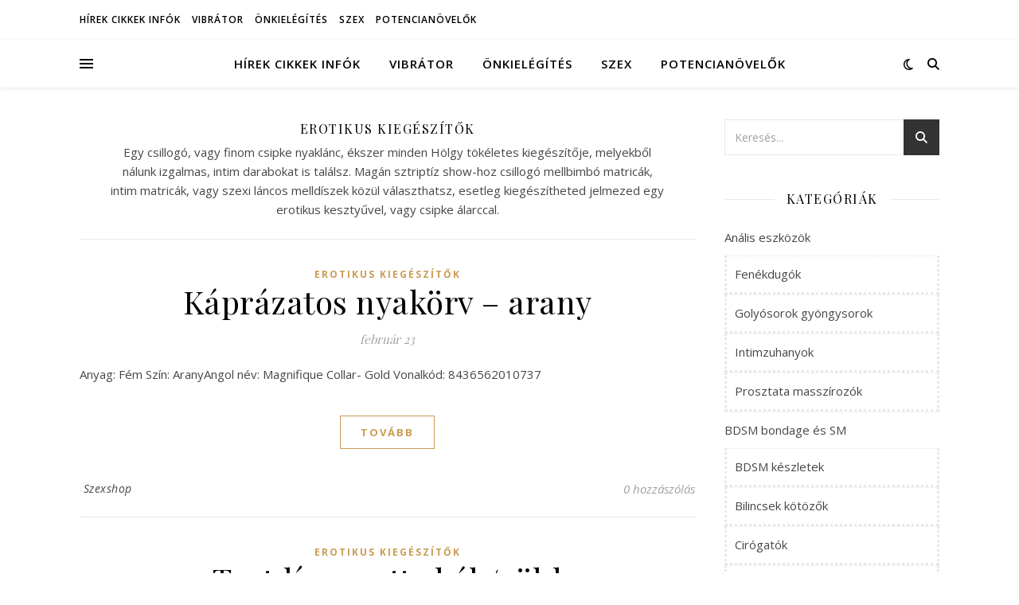

--- FILE ---
content_type: text/html; charset=UTF-8
request_url: https://myvid.hu/category/erotikus-ruhak/erotikus-kiegeszitok/
body_size: 17752
content:
<!DOCTYPE html>
<html lang="hu">
<head>
	<meta charset="UTF-8">
	<meta name="viewport" content="width=device-width, initial-scale=1.0" />
	<link rel="profile" href="https://gmpg.org/xfn/11">

<meta name='robots' content='index, follow, max-image-preview:large, max-snippet:-1, max-video-preview:-1' />

	<!-- This site is optimized with the Yoast SEO plugin v26.5 - https://yoast.com/wordpress/plugins/seo/ -->
	<title>Erotikus kiegészítők kategória - Myvid erotika</title>
	<meta name="description" content="Szex, szexkütyük, erotika cikkek és hírek szexshop kategóriában." />
	<link rel="canonical" href="https://myvid.hu/category/erotikus-ruhak/erotikus-kiegeszitok/" />
	<link rel="next" href="https://myvid.hu/category/erotikus-ruhak/erotikus-kiegeszitok/page/2/" />
	<meta property="og:locale" content="hu_HU" />
	<meta property="og:type" content="article" />
	<meta property="og:title" content="Erotikus kiegészítők kategória - Myvid erotika" />
	<meta property="og:description" content="Szex, szexkütyük, erotika cikkek és hírek szexshop kategóriában." />
	<meta property="og:url" content="https://myvid.hu/category/erotikus-ruhak/erotikus-kiegeszitok/" />
	<meta property="og:site_name" content="Myvid erotika" />
	<meta name="twitter:card" content="summary_large_image" />
	<script type="application/ld+json" class="yoast-schema-graph">{"@context":"https://schema.org","@graph":[{"@type":"CollectionPage","@id":"https://myvid.hu/category/erotikus-ruhak/erotikus-kiegeszitok/","url":"https://myvid.hu/category/erotikus-ruhak/erotikus-kiegeszitok/","name":"Erotikus kiegészítők kategória - Myvid erotika","isPartOf":{"@id":"https://myvid.hu/#website"},"description":"Szex, szexkütyük, erotika cikkek és hírek szexshop kategóriában.","breadcrumb":{"@id":"https://myvid.hu/category/erotikus-ruhak/erotikus-kiegeszitok/#breadcrumb"},"inLanguage":"hu"},{"@type":"BreadcrumbList","@id":"https://myvid.hu/category/erotikus-ruhak/erotikus-kiegeszitok/#breadcrumb","itemListElement":[{"@type":"ListItem","position":1,"name":"Home","item":"https://myvid.hu/"},{"@type":"ListItem","position":2,"name":"Erotikus ruházat","item":"https://myvid.hu/category/erotikus-ruhak/"},{"@type":"ListItem","position":3,"name":"Erotikus kiegészítők"}]},{"@type":"WebSite","@id":"https://myvid.hu/#website","url":"https://myvid.hu/","name":"Myvid erotika","description":"szex erotika szexshop","potentialAction":[{"@type":"SearchAction","target":{"@type":"EntryPoint","urlTemplate":"https://myvid.hu/?s={search_term_string}"},"query-input":{"@type":"PropertyValueSpecification","valueRequired":true,"valueName":"search_term_string"}}],"inLanguage":"hu"}]}</script>
	<!-- / Yoast SEO plugin. -->


<link rel='dns-prefetch' href='//fonts.googleapis.com' />
<link rel="alternate" type="application/rss+xml" title="Myvid erotika &raquo; hírcsatorna" href="https://myvid.hu/feed/" />
<link rel="alternate" type="application/rss+xml" title="Myvid erotika &raquo; hozzászólás hírcsatorna" href="https://myvid.hu/comments/feed/" />
<link rel="alternate" type="application/rss+xml" title="Myvid erotika &raquo; Erotikus kiegészítők kategória hírcsatorna" href="https://myvid.hu/category/erotikus-ruhak/erotikus-kiegeszitok/feed/" />
<style id='wp-img-auto-sizes-contain-inline-css' type='text/css'>
img:is([sizes=auto i],[sizes^="auto," i]){contain-intrinsic-size:3000px 1500px}
/*# sourceURL=wp-img-auto-sizes-contain-inline-css */
</style>
<style id='wp-emoji-styles-inline-css' type='text/css'>

	img.wp-smiley, img.emoji {
		display: inline !important;
		border: none !important;
		box-shadow: none !important;
		height: 1em !important;
		width: 1em !important;
		margin: 0 0.07em !important;
		vertical-align: -0.1em !important;
		background: none !important;
		padding: 0 !important;
	}
/*# sourceURL=wp-emoji-styles-inline-css */
</style>
<style id='wp-block-library-inline-css' type='text/css'>
:root{--wp-block-synced-color:#7a00df;--wp-block-synced-color--rgb:122,0,223;--wp-bound-block-color:var(--wp-block-synced-color);--wp-editor-canvas-background:#ddd;--wp-admin-theme-color:#007cba;--wp-admin-theme-color--rgb:0,124,186;--wp-admin-theme-color-darker-10:#006ba1;--wp-admin-theme-color-darker-10--rgb:0,107,160.5;--wp-admin-theme-color-darker-20:#005a87;--wp-admin-theme-color-darker-20--rgb:0,90,135;--wp-admin-border-width-focus:2px}@media (min-resolution:192dpi){:root{--wp-admin-border-width-focus:1.5px}}.wp-element-button{cursor:pointer}:root .has-very-light-gray-background-color{background-color:#eee}:root .has-very-dark-gray-background-color{background-color:#313131}:root .has-very-light-gray-color{color:#eee}:root .has-very-dark-gray-color{color:#313131}:root .has-vivid-green-cyan-to-vivid-cyan-blue-gradient-background{background:linear-gradient(135deg,#00d084,#0693e3)}:root .has-purple-crush-gradient-background{background:linear-gradient(135deg,#34e2e4,#4721fb 50%,#ab1dfe)}:root .has-hazy-dawn-gradient-background{background:linear-gradient(135deg,#faaca8,#dad0ec)}:root .has-subdued-olive-gradient-background{background:linear-gradient(135deg,#fafae1,#67a671)}:root .has-atomic-cream-gradient-background{background:linear-gradient(135deg,#fdd79a,#004a59)}:root .has-nightshade-gradient-background{background:linear-gradient(135deg,#330968,#31cdcf)}:root .has-midnight-gradient-background{background:linear-gradient(135deg,#020381,#2874fc)}:root{--wp--preset--font-size--normal:16px;--wp--preset--font-size--huge:42px}.has-regular-font-size{font-size:1em}.has-larger-font-size{font-size:2.625em}.has-normal-font-size{font-size:var(--wp--preset--font-size--normal)}.has-huge-font-size{font-size:var(--wp--preset--font-size--huge)}.has-text-align-center{text-align:center}.has-text-align-left{text-align:left}.has-text-align-right{text-align:right}.has-fit-text{white-space:nowrap!important}#end-resizable-editor-section{display:none}.aligncenter{clear:both}.items-justified-left{justify-content:flex-start}.items-justified-center{justify-content:center}.items-justified-right{justify-content:flex-end}.items-justified-space-between{justify-content:space-between}.screen-reader-text{border:0;clip-path:inset(50%);height:1px;margin:-1px;overflow:hidden;padding:0;position:absolute;width:1px;word-wrap:normal!important}.screen-reader-text:focus{background-color:#ddd;clip-path:none;color:#444;display:block;font-size:1em;height:auto;left:5px;line-height:normal;padding:15px 23px 14px;text-decoration:none;top:5px;width:auto;z-index:100000}html :where(.has-border-color){border-style:solid}html :where([style*=border-top-color]){border-top-style:solid}html :where([style*=border-right-color]){border-right-style:solid}html :where([style*=border-bottom-color]){border-bottom-style:solid}html :where([style*=border-left-color]){border-left-style:solid}html :where([style*=border-width]){border-style:solid}html :where([style*=border-top-width]){border-top-style:solid}html :where([style*=border-right-width]){border-right-style:solid}html :where([style*=border-bottom-width]){border-bottom-style:solid}html :where([style*=border-left-width]){border-left-style:solid}html :where(img[class*=wp-image-]){height:auto;max-width:100%}:where(figure){margin:0 0 1em}html :where(.is-position-sticky){--wp-admin--admin-bar--position-offset:var(--wp-admin--admin-bar--height,0px)}@media screen and (max-width:600px){html :where(.is-position-sticky){--wp-admin--admin-bar--position-offset:0px}}

/*# sourceURL=wp-block-library-inline-css */
</style><style id='global-styles-inline-css' type='text/css'>
:root{--wp--preset--aspect-ratio--square: 1;--wp--preset--aspect-ratio--4-3: 4/3;--wp--preset--aspect-ratio--3-4: 3/4;--wp--preset--aspect-ratio--3-2: 3/2;--wp--preset--aspect-ratio--2-3: 2/3;--wp--preset--aspect-ratio--16-9: 16/9;--wp--preset--aspect-ratio--9-16: 9/16;--wp--preset--color--black: #000000;--wp--preset--color--cyan-bluish-gray: #abb8c3;--wp--preset--color--white: #ffffff;--wp--preset--color--pale-pink: #f78da7;--wp--preset--color--vivid-red: #cf2e2e;--wp--preset--color--luminous-vivid-orange: #ff6900;--wp--preset--color--luminous-vivid-amber: #fcb900;--wp--preset--color--light-green-cyan: #7bdcb5;--wp--preset--color--vivid-green-cyan: #00d084;--wp--preset--color--pale-cyan-blue: #8ed1fc;--wp--preset--color--vivid-cyan-blue: #0693e3;--wp--preset--color--vivid-purple: #9b51e0;--wp--preset--gradient--vivid-cyan-blue-to-vivid-purple: linear-gradient(135deg,rgb(6,147,227) 0%,rgb(155,81,224) 100%);--wp--preset--gradient--light-green-cyan-to-vivid-green-cyan: linear-gradient(135deg,rgb(122,220,180) 0%,rgb(0,208,130) 100%);--wp--preset--gradient--luminous-vivid-amber-to-luminous-vivid-orange: linear-gradient(135deg,rgb(252,185,0) 0%,rgb(255,105,0) 100%);--wp--preset--gradient--luminous-vivid-orange-to-vivid-red: linear-gradient(135deg,rgb(255,105,0) 0%,rgb(207,46,46) 100%);--wp--preset--gradient--very-light-gray-to-cyan-bluish-gray: linear-gradient(135deg,rgb(238,238,238) 0%,rgb(169,184,195) 100%);--wp--preset--gradient--cool-to-warm-spectrum: linear-gradient(135deg,rgb(74,234,220) 0%,rgb(151,120,209) 20%,rgb(207,42,186) 40%,rgb(238,44,130) 60%,rgb(251,105,98) 80%,rgb(254,248,76) 100%);--wp--preset--gradient--blush-light-purple: linear-gradient(135deg,rgb(255,206,236) 0%,rgb(152,150,240) 100%);--wp--preset--gradient--blush-bordeaux: linear-gradient(135deg,rgb(254,205,165) 0%,rgb(254,45,45) 50%,rgb(107,0,62) 100%);--wp--preset--gradient--luminous-dusk: linear-gradient(135deg,rgb(255,203,112) 0%,rgb(199,81,192) 50%,rgb(65,88,208) 100%);--wp--preset--gradient--pale-ocean: linear-gradient(135deg,rgb(255,245,203) 0%,rgb(182,227,212) 50%,rgb(51,167,181) 100%);--wp--preset--gradient--electric-grass: linear-gradient(135deg,rgb(202,248,128) 0%,rgb(113,206,126) 100%);--wp--preset--gradient--midnight: linear-gradient(135deg,rgb(2,3,129) 0%,rgb(40,116,252) 100%);--wp--preset--font-size--small: 13px;--wp--preset--font-size--medium: 20px;--wp--preset--font-size--large: 36px;--wp--preset--font-size--x-large: 42px;--wp--preset--spacing--20: 0.44rem;--wp--preset--spacing--30: 0.67rem;--wp--preset--spacing--40: 1rem;--wp--preset--spacing--50: 1.5rem;--wp--preset--spacing--60: 2.25rem;--wp--preset--spacing--70: 3.38rem;--wp--preset--spacing--80: 5.06rem;--wp--preset--shadow--natural: 6px 6px 9px rgba(0, 0, 0, 0.2);--wp--preset--shadow--deep: 12px 12px 50px rgba(0, 0, 0, 0.4);--wp--preset--shadow--sharp: 6px 6px 0px rgba(0, 0, 0, 0.2);--wp--preset--shadow--outlined: 6px 6px 0px -3px rgb(255, 255, 255), 6px 6px rgb(0, 0, 0);--wp--preset--shadow--crisp: 6px 6px 0px rgb(0, 0, 0);}:root :where(.is-layout-flow) > :first-child{margin-block-start: 0;}:root :where(.is-layout-flow) > :last-child{margin-block-end: 0;}:root :where(.is-layout-flow) > *{margin-block-start: 24px;margin-block-end: 0;}:root :where(.is-layout-constrained) > :first-child{margin-block-start: 0;}:root :where(.is-layout-constrained) > :last-child{margin-block-end: 0;}:root :where(.is-layout-constrained) > *{margin-block-start: 24px;margin-block-end: 0;}:root :where(.is-layout-flex){gap: 24px;}:root :where(.is-layout-grid){gap: 24px;}body .is-layout-flex{display: flex;}.is-layout-flex{flex-wrap: wrap;align-items: center;}.is-layout-flex > :is(*, div){margin: 0;}body .is-layout-grid{display: grid;}.is-layout-grid > :is(*, div){margin: 0;}.has-black-color{color: var(--wp--preset--color--black) !important;}.has-cyan-bluish-gray-color{color: var(--wp--preset--color--cyan-bluish-gray) !important;}.has-white-color{color: var(--wp--preset--color--white) !important;}.has-pale-pink-color{color: var(--wp--preset--color--pale-pink) !important;}.has-vivid-red-color{color: var(--wp--preset--color--vivid-red) !important;}.has-luminous-vivid-orange-color{color: var(--wp--preset--color--luminous-vivid-orange) !important;}.has-luminous-vivid-amber-color{color: var(--wp--preset--color--luminous-vivid-amber) !important;}.has-light-green-cyan-color{color: var(--wp--preset--color--light-green-cyan) !important;}.has-vivid-green-cyan-color{color: var(--wp--preset--color--vivid-green-cyan) !important;}.has-pale-cyan-blue-color{color: var(--wp--preset--color--pale-cyan-blue) !important;}.has-vivid-cyan-blue-color{color: var(--wp--preset--color--vivid-cyan-blue) !important;}.has-vivid-purple-color{color: var(--wp--preset--color--vivid-purple) !important;}.has-black-background-color{background-color: var(--wp--preset--color--black) !important;}.has-cyan-bluish-gray-background-color{background-color: var(--wp--preset--color--cyan-bluish-gray) !important;}.has-white-background-color{background-color: var(--wp--preset--color--white) !important;}.has-pale-pink-background-color{background-color: var(--wp--preset--color--pale-pink) !important;}.has-vivid-red-background-color{background-color: var(--wp--preset--color--vivid-red) !important;}.has-luminous-vivid-orange-background-color{background-color: var(--wp--preset--color--luminous-vivid-orange) !important;}.has-luminous-vivid-amber-background-color{background-color: var(--wp--preset--color--luminous-vivid-amber) !important;}.has-light-green-cyan-background-color{background-color: var(--wp--preset--color--light-green-cyan) !important;}.has-vivid-green-cyan-background-color{background-color: var(--wp--preset--color--vivid-green-cyan) !important;}.has-pale-cyan-blue-background-color{background-color: var(--wp--preset--color--pale-cyan-blue) !important;}.has-vivid-cyan-blue-background-color{background-color: var(--wp--preset--color--vivid-cyan-blue) !important;}.has-vivid-purple-background-color{background-color: var(--wp--preset--color--vivid-purple) !important;}.has-black-border-color{border-color: var(--wp--preset--color--black) !important;}.has-cyan-bluish-gray-border-color{border-color: var(--wp--preset--color--cyan-bluish-gray) !important;}.has-white-border-color{border-color: var(--wp--preset--color--white) !important;}.has-pale-pink-border-color{border-color: var(--wp--preset--color--pale-pink) !important;}.has-vivid-red-border-color{border-color: var(--wp--preset--color--vivid-red) !important;}.has-luminous-vivid-orange-border-color{border-color: var(--wp--preset--color--luminous-vivid-orange) !important;}.has-luminous-vivid-amber-border-color{border-color: var(--wp--preset--color--luminous-vivid-amber) !important;}.has-light-green-cyan-border-color{border-color: var(--wp--preset--color--light-green-cyan) !important;}.has-vivid-green-cyan-border-color{border-color: var(--wp--preset--color--vivid-green-cyan) !important;}.has-pale-cyan-blue-border-color{border-color: var(--wp--preset--color--pale-cyan-blue) !important;}.has-vivid-cyan-blue-border-color{border-color: var(--wp--preset--color--vivid-cyan-blue) !important;}.has-vivid-purple-border-color{border-color: var(--wp--preset--color--vivid-purple) !important;}.has-vivid-cyan-blue-to-vivid-purple-gradient-background{background: var(--wp--preset--gradient--vivid-cyan-blue-to-vivid-purple) !important;}.has-light-green-cyan-to-vivid-green-cyan-gradient-background{background: var(--wp--preset--gradient--light-green-cyan-to-vivid-green-cyan) !important;}.has-luminous-vivid-amber-to-luminous-vivid-orange-gradient-background{background: var(--wp--preset--gradient--luminous-vivid-amber-to-luminous-vivid-orange) !important;}.has-luminous-vivid-orange-to-vivid-red-gradient-background{background: var(--wp--preset--gradient--luminous-vivid-orange-to-vivid-red) !important;}.has-very-light-gray-to-cyan-bluish-gray-gradient-background{background: var(--wp--preset--gradient--very-light-gray-to-cyan-bluish-gray) !important;}.has-cool-to-warm-spectrum-gradient-background{background: var(--wp--preset--gradient--cool-to-warm-spectrum) !important;}.has-blush-light-purple-gradient-background{background: var(--wp--preset--gradient--blush-light-purple) !important;}.has-blush-bordeaux-gradient-background{background: var(--wp--preset--gradient--blush-bordeaux) !important;}.has-luminous-dusk-gradient-background{background: var(--wp--preset--gradient--luminous-dusk) !important;}.has-pale-ocean-gradient-background{background: var(--wp--preset--gradient--pale-ocean) !important;}.has-electric-grass-gradient-background{background: var(--wp--preset--gradient--electric-grass) !important;}.has-midnight-gradient-background{background: var(--wp--preset--gradient--midnight) !important;}.has-small-font-size{font-size: var(--wp--preset--font-size--small) !important;}.has-medium-font-size{font-size: var(--wp--preset--font-size--medium) !important;}.has-large-font-size{font-size: var(--wp--preset--font-size--large) !important;}.has-x-large-font-size{font-size: var(--wp--preset--font-size--x-large) !important;}
/*# sourceURL=global-styles-inline-css */
</style>

<style id='classic-theme-styles-inline-css' type='text/css'>
/*! This file is auto-generated */
.wp-block-button__link{color:#fff;background-color:#32373c;border-radius:9999px;box-shadow:none;text-decoration:none;padding:calc(.667em + 2px) calc(1.333em + 2px);font-size:1.125em}.wp-block-file__button{background:#32373c;color:#fff;text-decoration:none}
/*# sourceURL=/wp-includes/css/classic-themes.min.css */
</style>
<link rel='stylesheet' id='ashe-style-css' href='https://myvid.hu/wp-content/themes/ashe/style.css?ver=2.234' type='text/css' media='all' />
<link rel='stylesheet' id='fontawesome-css' href='https://myvid.hu/wp-content/themes/ashe/assets/css/fontawesome.min.css?ver=6.5.1' type='text/css' media='all' />
<link rel='stylesheet' id='fontello-css' href='https://myvid.hu/wp-content/themes/ashe/assets/css/fontello.css?ver=6.9' type='text/css' media='all' />
<link rel='stylesheet' id='slick-css' href='https://myvid.hu/wp-content/themes/ashe/assets/css/slick.css?ver=6.9' type='text/css' media='all' />
<link rel='stylesheet' id='scrollbar-css' href='https://myvid.hu/wp-content/themes/ashe/assets/css/perfect-scrollbar.css?ver=6.9' type='text/css' media='all' />
<link rel='stylesheet' id='ashe-responsive-css' href='https://myvid.hu/wp-content/themes/ashe/assets/css/responsive.css?ver=1.9.7' type='text/css' media='all' />
<link rel='stylesheet' id='ashe-playfair-font-css' href='//fonts.googleapis.com/css?family=Playfair+Display%3A400%2C700&#038;ver=1.0.0' type='text/css' media='all' />
<link rel='stylesheet' id='ashe-opensans-font-css' href='//fonts.googleapis.com/css?family=Open+Sans%3A400italic%2C400%2C600italic%2C600%2C700italic%2C700&#038;ver=1.0.0' type='text/css' media='all' />
<script type="text/javascript" src="https://myvid.hu/wp-includes/js/jquery/jquery.min.js?ver=3.7.1" id="jquery-core-js"></script>
<script type="text/javascript" src="https://myvid.hu/wp-includes/js/jquery/jquery-migrate.min.js?ver=3.4.1" id="jquery-migrate-js"></script>
<link rel="https://api.w.org/" href="https://myvid.hu/wp-json/" /><link rel="alternate" title="JSON" type="application/json" href="https://myvid.hu/wp-json/wp/v2/categories/81" /><link rel="EditURI" type="application/rsd+xml" title="RSD" href="https://myvid.hu/xmlrpc.php?rsd" />
<meta name="generator" content="WordPress 6.9" />
<style id="ashe_dynamic_css">body {background-color: #ffffff;}#top-bar {background-color: #ffffff;}#top-bar a {color: #000000;}#top-bar a:hover,#top-bar li.current-menu-item > a,#top-bar li.current-menu-ancestor > a,#top-bar .sub-menu li.current-menu-item > a,#top-bar .sub-menu li.current-menu-ancestor> a {color: #ca9b52;}#top-menu .sub-menu,#top-menu .sub-menu a {background-color: #ffffff;border-color: rgba(0,0,0, 0.05);}@media screen and ( max-width: 979px ) {.top-bar-socials {float: none !important;}.top-bar-socials a {line-height: 40px !important;}}.header-logo a,.site-description {color: #1e73be;}.entry-header {background-color: #ffffff;}#main-nav {background-color: #ffffff;box-shadow: 0px 1px 5px rgba(0,0,0, 0.1);}#featured-links h6 {background-color: rgba(255,255,255, 0.85);color: #000000;}#main-nav a,#main-nav i,#main-nav #s {color: #000000;}.main-nav-sidebar span,.sidebar-alt-close-btn span {background-color: #000000;}#main-nav a:hover,#main-nav i:hover,#main-nav li.current-menu-item > a,#main-nav li.current-menu-ancestor > a,#main-nav .sub-menu li.current-menu-item > a,#main-nav .sub-menu li.current-menu-ancestor> a {color: #ca9b52;}.main-nav-sidebar:hover span {background-color: #ca9b52;}#main-menu .sub-menu,#main-menu .sub-menu a {background-color: #ffffff;border-color: rgba(0,0,0, 0.05);}#main-nav #s {background-color: #ffffff;}#main-nav #s::-webkit-input-placeholder { /* Chrome/Opera/Safari */color: rgba(0,0,0, 0.7);}#main-nav #s::-moz-placeholder { /* Firefox 19+ */color: rgba(0,0,0, 0.7);}#main-nav #s:-ms-input-placeholder { /* IE 10+ */color: rgba(0,0,0, 0.7);}#main-nav #s:-moz-placeholder { /* Firefox 18- */color: rgba(0,0,0, 0.7);}/* Background */.sidebar-alt,#featured-links,.main-content,.featured-slider-area,.page-content select,.page-content input,.page-content textarea {background-color: #ffffff;}/* Text */.page-content,.page-content select,.page-content input,.page-content textarea,.page-content .post-author a,.page-content .ashe-widget a,.page-content .comment-author {color: #464646;}/* Title */.page-content h1,.page-content h2,.page-content h3,.page-content h4,.page-content h5,.page-content h6,.page-content .post-title a,.page-content .author-description h4 a,.page-content .related-posts h4 a,.page-content .blog-pagination .previous-page a,.page-content .blog-pagination .next-page a,blockquote,.page-content .post-share a {color: #030303;}.page-content .post-title a:hover {color: rgba(3,3,3, 0.75);}/* Meta */.page-content .post-date,.page-content .post-comments,.page-content .post-author,.page-content [data-layout*="list"] .post-author a,.page-content .related-post-date,.page-content .comment-meta a,.page-content .author-share a,.page-content .post-tags a,.page-content .tagcloud a,.widget_categories li,.widget_archive li,.ahse-subscribe-box p,.rpwwt-post-author,.rpwwt-post-categories,.rpwwt-post-date,.rpwwt-post-comments-number {color: #a1a1a1;}.page-content input::-webkit-input-placeholder { /* Chrome/Opera/Safari */color: #a1a1a1;}.page-content input::-moz-placeholder { /* Firefox 19+ */color: #a1a1a1;}.page-content input:-ms-input-placeholder { /* IE 10+ */color: #a1a1a1;}.page-content input:-moz-placeholder { /* Firefox 18- */color: #a1a1a1;}/* Accent */a,.post-categories,.page-content .ashe-widget.widget_text a {color: #ca9b52;}/* Disable TMP.page-content .elementor a,.page-content .elementor a:hover {color: inherit;}*/.ps-container > .ps-scrollbar-y-rail > .ps-scrollbar-y {background: #ca9b52;}a:not(.header-logo-a):hover {color: rgba(202,155,82, 0.8);}blockquote {border-color: #ca9b52;}/* Selection */::-moz-selection {color: #ffffff;background: #ca9b52;}::selection {color: #ffffff;background: #ca9b52;}/* Border */.page-content .post-footer,[data-layout*="list"] .blog-grid > li,.page-content .author-description,.page-content .related-posts,.page-content .entry-comments,.page-content .ashe-widget li,.page-content #wp-calendar,.page-content #wp-calendar caption,.page-content #wp-calendar tbody td,.page-content .widget_nav_menu li a,.page-content .tagcloud a,.page-content select,.page-content input,.page-content textarea,.widget-title h2:before,.widget-title h2:after,.post-tags a,.gallery-caption,.wp-caption-text,table tr,table th,table td,pre,.category-description {border-color: #e8e8e8;}hr {background-color: #e8e8e8;}/* Buttons */.widget_search i,.widget_search #searchsubmit,.wp-block-search button,.single-navigation i,.page-content .submit,.page-content .blog-pagination.numeric a,.page-content .blog-pagination.load-more a,.page-content .ashe-subscribe-box input[type="submit"],.page-content .widget_wysija input[type="submit"],.page-content .post-password-form input[type="submit"],.page-content .wpcf7 [type="submit"] {color: #ffffff;background-color: #333333;}.single-navigation i:hover,.page-content .submit:hover,.ashe-boxed-style .page-content .submit:hover,.page-content .blog-pagination.numeric a:hover,.ashe-boxed-style .page-content .blog-pagination.numeric a:hover,.page-content .blog-pagination.numeric span,.page-content .blog-pagination.load-more a:hover,.page-content .ashe-subscribe-box input[type="submit"]:hover,.page-content .widget_wysija input[type="submit"]:hover,.page-content .post-password-form input[type="submit"]:hover,.page-content .wpcf7 [type="submit"]:hover {color: #ffffff;background-color: #ca9b52;}/* Image Overlay */.image-overlay,#infscr-loading,.page-content h4.image-overlay {color: #ffffff;background-color: rgba(73,73,73, 0.3);}.image-overlay a,.post-slider .prev-arrow,.post-slider .next-arrow,.page-content .image-overlay a,#featured-slider .slick-arrow,#featured-slider .slider-dots {color: #ffffff;}.slide-caption {background: rgba(255,255,255, 0.95);}#featured-slider .slick-active {background: #ffffff;}#page-footer,#page-footer select,#page-footer input,#page-footer textarea {background-color: #f6f6f6;color: #333333;}#page-footer,#page-footer a,#page-footer select,#page-footer input,#page-footer textarea {color: #333333;}#page-footer #s::-webkit-input-placeholder { /* Chrome/Opera/Safari */color: #333333;}#page-footer #s::-moz-placeholder { /* Firefox 19+ */color: #333333;}#page-footer #s:-ms-input-placeholder { /* IE 10+ */color: #333333;}#page-footer #s:-moz-placeholder { /* Firefox 18- */color: #333333;}/* Title */#page-footer h1,#page-footer h2,#page-footer h3,#page-footer h4,#page-footer h5,#page-footer h6 {color: #111111;}#page-footer a:hover {color: #ca9b52;}/* Border */#page-footer a,#page-footer .ashe-widget li,#page-footer #wp-calendar,#page-footer #wp-calendar caption,#page-footer #wp-calendar tbody td,#page-footer .widget_nav_menu li a,#page-footer select,#page-footer input,#page-footer textarea,#page-footer .widget-title h2:before,#page-footer .widget-title h2:after,.footer-widgets {border-color: #e0dbdb;}#page-footer hr {background-color: #e0dbdb;}.ashe-preloader-wrap {background-color: #ffffff;}@media screen and ( max-width: 768px ) {#featured-links {display: none;}}@media screen and ( max-width: 640px ) {.related-posts {display: none;}}.header-logo a {font-family: 'Open Sans';}#top-menu li a {font-family: 'Open Sans';}#main-menu li a {font-family: 'Open Sans';}#mobile-menu li,.mobile-menu-btn a {font-family: 'Open Sans';}#top-menu li a,#main-menu li a,#mobile-menu li,.mobile-menu-btn a {text-transform: uppercase;}.boxed-wrapper {max-width: 1160px;}.sidebar-alt {max-width: 340px;left: -340px; padding: 85px 35px 0px;}.sidebar-left,.sidebar-right {width: 307px;}.main-container {width: calc(100% - 307px);width: -webkit-calc(100% - 307px);}#top-bar > div,#main-nav > div,#featured-links,.main-content,.page-footer-inner,.featured-slider-area.boxed-wrapper {padding-left: 40px;padding-right: 40px;}#top-menu {float: left;}.top-bar-socials {float: right;}.entry-header {height: 500px;background-image:url(https://myvid.hu/wp-content/uploads/2020/06/szexshop-szexbolt-vibrator-arak.jpg);background-size: cover;}.entry-header {background-position: center center;}.logo-img {max-width: 500px;}.mini-logo a {max-width: 70px;}#main-nav {text-align: center;}.main-nav-sidebar {position: absolute;top: 0px;left: 40px;z-index: 1;}.main-nav-icons {position: absolute;top: 0px;right: 40px;z-index: 2;}.mini-logo {position: absolute;left: auto;top: 0;}.main-nav-sidebar ~ .mini-logo {margin-left: 30px;}#featured-links .featured-link {margin-right: 20px;}#featured-links .featured-link:last-of-type {margin-right: 0;}#featured-links .featured-link {width: calc( (100% - -20px) / 0 - 1px);width: -webkit-calc( (100% - -20px) / 0- 1px);}.featured-link:nth-child(1) .cv-inner {display: none;}.featured-link:nth-child(2) .cv-inner {display: none;}.featured-link:nth-child(3) .cv-inner {display: none;}.blog-grid > li {width: 100%;margin-bottom: 30px;}.sidebar-right {padding-left: 37px;}.footer-widgets > .ashe-widget {width: 30%;margin-right: 5%;}.footer-widgets > .ashe-widget:nth-child(3n+3) {margin-right: 0;}.footer-widgets > .ashe-widget:nth-child(3n+4) {clear: both;}.copyright-info {float: right;}.footer-socials {float: left;}.woocommerce div.product .stock,.woocommerce div.product p.price,.woocommerce div.product span.price,.woocommerce ul.products li.product .price,.woocommerce-Reviews .woocommerce-review__author,.woocommerce form .form-row .required,.woocommerce form .form-row.woocommerce-invalid label,.woocommerce .page-content div.product .woocommerce-tabs ul.tabs li a {color: #464646;}.woocommerce a.remove:hover {color: #464646 !important;}.woocommerce a.remove,.woocommerce .product_meta,.page-content .woocommerce-breadcrumb,.page-content .woocommerce-review-link,.page-content .woocommerce-breadcrumb a,.page-content .woocommerce-MyAccount-navigation-link a,.woocommerce .woocommerce-info:before,.woocommerce .page-content .woocommerce-result-count,.woocommerce-page .page-content .woocommerce-result-count,.woocommerce-Reviews .woocommerce-review__published-date,.woocommerce .product_list_widget .quantity,.woocommerce .widget_products .amount,.woocommerce .widget_price_filter .price_slider_amount,.woocommerce .widget_recently_viewed_products .amount,.woocommerce .widget_top_rated_products .amount,.woocommerce .widget_recent_reviews .reviewer {color: #a1a1a1;}.woocommerce a.remove {color: #a1a1a1 !important;}p.demo_store,.woocommerce-store-notice,.woocommerce span.onsale { background-color: #ca9b52;}.woocommerce .star-rating::before,.woocommerce .star-rating span::before,.woocommerce .page-content ul.products li.product .button,.page-content .woocommerce ul.products li.product .button,.page-content .woocommerce-MyAccount-navigation-link.is-active a,.page-content .woocommerce-MyAccount-navigation-link a:hover { color: #ca9b52;}.woocommerce form.login,.woocommerce form.register,.woocommerce-account fieldset,.woocommerce form.checkout_coupon,.woocommerce .woocommerce-info,.woocommerce .woocommerce-error,.woocommerce .woocommerce-message,.woocommerce .widget_shopping_cart .total,.woocommerce.widget_shopping_cart .total,.woocommerce-Reviews .comment_container,.woocommerce-cart #payment ul.payment_methods,#add_payment_method #payment ul.payment_methods,.woocommerce-checkout #payment ul.payment_methods,.woocommerce div.product .woocommerce-tabs ul.tabs::before,.woocommerce div.product .woocommerce-tabs ul.tabs::after,.woocommerce div.product .woocommerce-tabs ul.tabs li,.woocommerce .woocommerce-MyAccount-navigation-link,.select2-container--default .select2-selection--single {border-color: #e8e8e8;}.woocommerce-cart #payment,#add_payment_method #payment,.woocommerce-checkout #payment,.woocommerce .woocommerce-info,.woocommerce .woocommerce-error,.woocommerce .woocommerce-message,.woocommerce div.product .woocommerce-tabs ul.tabs li {background-color: rgba(232,232,232, 0.3);}.woocommerce-cart #payment div.payment_box::before,#add_payment_method #payment div.payment_box::before,.woocommerce-checkout #payment div.payment_box::before {border-color: rgba(232,232,232, 0.5);}.woocommerce-cart #payment div.payment_box,#add_payment_method #payment div.payment_box,.woocommerce-checkout #payment div.payment_box {background-color: rgba(232,232,232, 0.5);}.page-content .woocommerce input.button,.page-content .woocommerce a.button,.page-content .woocommerce a.button.alt,.page-content .woocommerce button.button.alt,.page-content .woocommerce input.button.alt,.page-content .woocommerce #respond input#submit.alt,.woocommerce .page-content .widget_product_search input[type="submit"],.woocommerce .page-content .woocommerce-message .button,.woocommerce .page-content a.button.alt,.woocommerce .page-content button.button.alt,.woocommerce .page-content #respond input#submit,.woocommerce .page-content .widget_price_filter .button,.woocommerce .page-content .woocommerce-message .button,.woocommerce-page .page-content .woocommerce-message .button,.woocommerce .page-content nav.woocommerce-pagination ul li a,.woocommerce .page-content nav.woocommerce-pagination ul li span {color: #ffffff;background-color: #333333;}.page-content .woocommerce input.button:hover,.page-content .woocommerce a.button:hover,.page-content .woocommerce a.button.alt:hover,.ashe-boxed-style .page-content .woocommerce a.button.alt:hover,.page-content .woocommerce button.button.alt:hover,.page-content .woocommerce input.button.alt:hover,.page-content .woocommerce #respond input#submit.alt:hover,.woocommerce .page-content .woocommerce-message .button:hover,.woocommerce .page-content a.button.alt:hover,.woocommerce .page-content button.button.alt:hover,.ashe-boxed-style.woocommerce .page-content button.button.alt:hover,.ashe-boxed-style.woocommerce .page-content #respond input#submit:hover,.woocommerce .page-content #respond input#submit:hover,.woocommerce .page-content .widget_price_filter .button:hover,.woocommerce .page-content .woocommerce-message .button:hover,.woocommerce-page .page-content .woocommerce-message .button:hover,.woocommerce .page-content nav.woocommerce-pagination ul li a:hover,.woocommerce .page-content nav.woocommerce-pagination ul li span.current {color: #ffffff;background-color: #ca9b52;}.woocommerce .page-content nav.woocommerce-pagination ul li a.prev,.woocommerce .page-content nav.woocommerce-pagination ul li a.next {color: #333333;}.woocommerce .page-content nav.woocommerce-pagination ul li a.prev:hover,.woocommerce .page-content nav.woocommerce-pagination ul li a.next:hover {color: #ca9b52;}.woocommerce .page-content nav.woocommerce-pagination ul li a.prev:after,.woocommerce .page-content nav.woocommerce-pagination ul li a.next:after {color: #ffffff;}.woocommerce .page-content nav.woocommerce-pagination ul li a.prev:hover:after,.woocommerce .page-content nav.woocommerce-pagination ul li a.next:hover:after {color: #ffffff;}.cssload-cube{background-color:#333333;width:9px;height:9px;position:absolute;margin:auto;animation:cssload-cubemove 2s infinite ease-in-out;-o-animation:cssload-cubemove 2s infinite ease-in-out;-ms-animation:cssload-cubemove 2s infinite ease-in-out;-webkit-animation:cssload-cubemove 2s infinite ease-in-out;-moz-animation:cssload-cubemove 2s infinite ease-in-out}.cssload-cube1{left:13px;top:0;animation-delay:.1s;-o-animation-delay:.1s;-ms-animation-delay:.1s;-webkit-animation-delay:.1s;-moz-animation-delay:.1s}.cssload-cube2{left:25px;top:0;animation-delay:.2s;-o-animation-delay:.2s;-ms-animation-delay:.2s;-webkit-animation-delay:.2s;-moz-animation-delay:.2s}.cssload-cube3{left:38px;top:0;animation-delay:.3s;-o-animation-delay:.3s;-ms-animation-delay:.3s;-webkit-animation-delay:.3s;-moz-animation-delay:.3s}.cssload-cube4{left:0;top:13px;animation-delay:.1s;-o-animation-delay:.1s;-ms-animation-delay:.1s;-webkit-animation-delay:.1s;-moz-animation-delay:.1s}.cssload-cube5{left:13px;top:13px;animation-delay:.2s;-o-animation-delay:.2s;-ms-animation-delay:.2s;-webkit-animation-delay:.2s;-moz-animation-delay:.2s}.cssload-cube6{left:25px;top:13px;animation-delay:.3s;-o-animation-delay:.3s;-ms-animation-delay:.3s;-webkit-animation-delay:.3s;-moz-animation-delay:.3s}.cssload-cube7{left:38px;top:13px;animation-delay:.4s;-o-animation-delay:.4s;-ms-animation-delay:.4s;-webkit-animation-delay:.4s;-moz-animation-delay:.4s}.cssload-cube8{left:0;top:25px;animation-delay:.2s;-o-animation-delay:.2s;-ms-animation-delay:.2s;-webkit-animation-delay:.2s;-moz-animation-delay:.2s}.cssload-cube9{left:13px;top:25px;animation-delay:.3s;-o-animation-delay:.3s;-ms-animation-delay:.3s;-webkit-animation-delay:.3s;-moz-animation-delay:.3s}.cssload-cube10{left:25px;top:25px;animation-delay:.4s;-o-animation-delay:.4s;-ms-animation-delay:.4s;-webkit-animation-delay:.4s;-moz-animation-delay:.4s}.cssload-cube11{left:38px;top:25px;animation-delay:.5s;-o-animation-delay:.5s;-ms-animation-delay:.5s;-webkit-animation-delay:.5s;-moz-animation-delay:.5s}.cssload-cube12{left:0;top:38px;animation-delay:.3s;-o-animation-delay:.3s;-ms-animation-delay:.3s;-webkit-animation-delay:.3s;-moz-animation-delay:.3s}.cssload-cube13{left:13px;top:38px;animation-delay:.4s;-o-animation-delay:.4s;-ms-animation-delay:.4s;-webkit-animation-delay:.4s;-moz-animation-delay:.4s}.cssload-cube14{left:25px;top:38px;animation-delay:.5s;-o-animation-delay:.5s;-ms-animation-delay:.5s;-webkit-animation-delay:.5s;-moz-animation-delay:.5s}.cssload-cube15{left:38px;top:38px;animation-delay:.6s;-o-animation-delay:.6s;-ms-animation-delay:.6s;-webkit-animation-delay:.6s;-moz-animation-delay:.6s}.cssload-spinner{margin:auto;width:49px;height:49px;position:relative}@keyframes cssload-cubemove{35%{transform:scale(0.005)}50%{transform:scale(1.7)}65%{transform:scale(0.005)}}@-o-keyframes cssload-cubemove{35%{-o-transform:scale(0.005)}50%{-o-transform:scale(1.7)}65%{-o-transform:scale(0.005)}}@-ms-keyframes cssload-cubemove{35%{-ms-transform:scale(0.005)}50%{-ms-transform:scale(1.7)}65%{-ms-transform:scale(0.005)}}@-webkit-keyframes cssload-cubemove{35%{-webkit-transform:scale(0.005)}50%{-webkit-transform:scale(1.7)}65%{-webkit-transform:scale(0.005)}}@-moz-keyframes cssload-cubemove{35%{-moz-transform:scale(0.005)}50%{-moz-transform:scale(1.7)}65%{-moz-transform:scale(0.005)}}</style><style id="ashe_theme_styles"></style></head>

<body class="archive category category-erotikus-kiegeszitok category-81 wp-embed-responsive wp-theme-ashe">
	
	<!-- Preloader -->
	
	<!-- Page Wrapper -->
	<div id="page-wrap">

		<!-- Boxed Wrapper -->
		<div id="page-header" >

		
<div id="top-bar" class="clear-fix">
	<div class="boxed-wrapper">
		
		
		<div class="top-bar-socials">

			
			
			
			
		</div>

	<nav class="top-menu-container"><ul id="top-menu" class=""><li id="menu-item-66439" class="menu-item menu-item-type-taxonomy menu-item-object-category menu-item-66439"><a href="https://myvid.hu/category/hirek/">Hírek cikkek infók</a></li>
<li id="menu-item-65222" class="menu-item menu-item-type-taxonomy menu-item-object-category menu-item-65222"><a href="https://myvid.hu/category/hirek/vibrator/">Vibrátor</a></li>
<li id="menu-item-65219" class="menu-item menu-item-type-taxonomy menu-item-object-category menu-item-65219"><a href="https://myvid.hu/category/hirek/onkielegites/">Önkielégítés</a></li>
<li id="menu-item-65221" class="menu-item menu-item-type-taxonomy menu-item-object-category menu-item-65221"><a href="https://myvid.hu/category/hirek/szex/">Szex</a></li>
<li id="menu-item-65223" class="menu-item menu-item-type-taxonomy menu-item-object-category menu-item-65223"><a href="https://myvid.hu/category/hirek/potencianovelok/">Potencianövelők</a></li>
</ul></nav>
	</div>
</div><!-- #top-bar -->


<div id="main-nav" class="clear-fix">

	<div class="boxed-wrapper">	
		
		<!-- Alt Sidebar Icon -->
				<div class="main-nav-sidebar">
			<div>
				<span></span>
				<span></span>
				<span></span>
			</div>
		</div>
		
		<!-- Mini Logo -->
		
		<!-- Icons -->
		<div class="main-nav-icons">
							<div class="dark-mode-switcher">
					<i class="fa-regular fa-moon" aria-hidden="true"></i>

									</div>
			
						<div class="main-nav-search">
				<i class="fa-solid fa-magnifying-glass"></i>
				<i class="fa-solid fa-xmark"></i>
				<form role="search" method="get" id="searchform" class="clear-fix" action="https://myvid.hu/"><input type="search" name="s" id="s" placeholder="Keresés..." data-placeholder="Gépeljünk, majd nyomjunk Entert..." value="" /><i class="fa-solid fa-magnifying-glass"></i><input type="submit" id="searchsubmit" value="st" /></form>			</div>
					</div>

		<nav class="main-menu-container"><ul id="main-menu" class=""><li class="menu-item menu-item-type-taxonomy menu-item-object-category menu-item-66439"><a href="https://myvid.hu/category/hirek/">Hírek cikkek infók</a></li>
<li class="menu-item menu-item-type-taxonomy menu-item-object-category menu-item-65222"><a href="https://myvid.hu/category/hirek/vibrator/">Vibrátor</a></li>
<li class="menu-item menu-item-type-taxonomy menu-item-object-category menu-item-65219"><a href="https://myvid.hu/category/hirek/onkielegites/">Önkielégítés</a></li>
<li class="menu-item menu-item-type-taxonomy menu-item-object-category menu-item-65221"><a href="https://myvid.hu/category/hirek/szex/">Szex</a></li>
<li class="menu-item menu-item-type-taxonomy menu-item-object-category menu-item-65223"><a href="https://myvid.hu/category/hirek/potencianovelok/">Potencianövelők</a></li>
</ul></nav>
		<!-- Mobile Menu Button -->
		<span class="mobile-menu-btn">
			<i class="fa-solid fa-chevron-down"></i>		</span>

		<nav class="mobile-menu-container"><ul id="mobile-menu" class=""><li class="menu-item menu-item-type-taxonomy menu-item-object-category menu-item-66439"><a href="https://myvid.hu/category/hirek/">Hírek cikkek infók</a></li>
<li class="menu-item menu-item-type-taxonomy menu-item-object-category menu-item-65222"><a href="https://myvid.hu/category/hirek/vibrator/">Vibrátor</a></li>
<li class="menu-item menu-item-type-taxonomy menu-item-object-category menu-item-65219"><a href="https://myvid.hu/category/hirek/onkielegites/">Önkielégítés</a></li>
<li class="menu-item menu-item-type-taxonomy menu-item-object-category menu-item-65221"><a href="https://myvid.hu/category/hirek/szex/">Szex</a></li>
<li class="menu-item menu-item-type-taxonomy menu-item-object-category menu-item-65223"><a href="https://myvid.hu/category/hirek/potencianovelok/">Potencianövelők</a></li>
 </ul></nav>
	</div>

</div><!-- #main-nav -->

		</div><!-- .boxed-wrapper -->

		<!-- Page Content -->
		<div class="page-content">

			
			
<div class="sidebar-alt-wrap">
	<div class="sidebar-alt-close image-overlay"></div>
	<aside class="sidebar-alt">

		<div class="sidebar-alt-close-btn">
			<span></span>
			<span></span>
		</div>

		<div id="categories-4" class="ashe-widget widget_categories"><div class="widget-title"><h2>Kategóriák</h2></div>
			<ul>
					<li class="cat-item cat-item-77"><a href="https://myvid.hu/category/drogeria-szexpatika/anal-relax/">Anál relax</a>
</li>
	<li class="cat-item cat-item-154"><a href="https://myvid.hu/category/analis-eszkozok/">Anális eszközök</a>
</li>
	<li class="cat-item cat-item-111"><a href="https://myvid.hu/category/erotikus-ruhak/babydollok/">Babydollok</a>
</li>
	<li class="cat-item cat-item-149"><a href="https://myvid.hu/category/bdsm/">BDSM bondage és SM</a>
</li>
	<li class="cat-item cat-item-69"><a href="https://myvid.hu/category/bdsm/bdsm-keszletek/">BDSM készletek</a>
</li>
	<li class="cat-item cat-item-97"><a href="https://myvid.hu/category/bdsm/bilincsek-kotozok/">Bilincsek kötözők</a>
</li>
	<li class="cat-item cat-item-45"><a href="https://myvid.hu/category/erotikus-ruhak/bodyk/">Bodyk</a>
</li>
	<li class="cat-item cat-item-63"><a href="https://myvid.hu/category/erotikus-ruhak/cicaruhak/">Cicaruhák</a>
</li>
	<li class="cat-item cat-item-568"><a href="https://myvid.hu/category/cikkek/">Cikkek</a>
</li>
	<li class="cat-item cat-item-137"><a href="https://myvid.hu/category/bdsm/cirogatok/">Cirógatók</a>
</li>
	<li class="cat-item cat-item-41"><a href="https://myvid.hu/category/vibratorok/csikloizgatok/">Csiklóizgatók</a>
</li>
	<li class="cat-item cat-item-16"><a href="https://myvid.hu/category/segedeszkozok/dildok-dongok/">Dildók dongok</a>
</li>
	<li class="cat-item cat-item-133"><a href="https://myvid.hu/category/drogeria-szexpatika/drogeria-szettek/">Drogéria szettek</a>
</li>
	<li class="cat-item cat-item-150"><a href="https://myvid.hu/category/drogeria-szexpatika/">Drogéria szexpatika</a>
</li>
	<li class="cat-item cat-item-27"><a href="https://myvid.hu/category/bdsm/elektroszex/">Elektroszex</a>
</li>
	<li class="cat-item cat-item-555"><a href="https://myvid.hu/category/erotika/">Erotika</a>
</li>
	<li class="cat-item cat-item-81 current-cat"><a aria-current="page" href="https://myvid.hu/category/erotikus-ruhak/erotikus-kiegeszitok/">Erotikus kiegészítők</a>
</li>
	<li class="cat-item cat-item-152 current-cat-parent current-cat-ancestor"><a href="https://myvid.hu/category/erotikus-ruhak/">Erotikus ruházat</a>
</li>
	<li class="cat-item cat-item-551"><a href="https://myvid.hu/category/extrem/">Extrém</a>
</li>
	<li class="cat-item cat-item-67"><a href="https://myvid.hu/category/segedeszkozok/felcsatolhato-eszkozok/">Felcsatolható eszközök</a>
</li>
	<li class="cat-item cat-item-135"><a href="https://myvid.hu/category/szexkellekek/felfujhato-kellekek/">Felfújható kellékek</a>
</li>
	<li class="cat-item cat-item-17"><a href="https://myvid.hu/category/analis-eszkozok/fenekdugok/">Fenékdugók</a>
</li>
	<li class="cat-item cat-item-12"><a href="https://myvid.hu/category/segedeszkozok/ferfi-maszturbatorok/">Férfi maszturbátorok</a>
</li>
	<li class="cat-item cat-item-13"><a href="https://myvid.hu/category/erotikus-ruhak/ferfi-ruhazat/">Férfi ruházat</a>
</li>
	<li class="cat-item cat-item-103"><a href="https://myvid.hu/category/drogeria-szexpatika/furdo-es-relaxacio/">Fürdő és relaxáció</a>
</li>
	<li class="cat-item cat-item-95"><a href="https://myvid.hu/category/erotikus-ruhak/fuzok-korszazsok/">Fűzők korszázsok</a>
</li>
	<li class="cat-item cat-item-83"><a href="https://myvid.hu/category/segedeszkozok/gesagolyok/">Gésagolyók</a>
</li>
	<li class="cat-item cat-item-85"><a href="https://myvid.hu/category/analis-eszkozok/golyosorok/">Golyósorok gyöngysorok</a>
</li>
	<li class="cat-item cat-item-131"><a href="https://myvid.hu/category/bdsm/gyogyaszati-eszkozok/">Gyógyászati eszközök</a>
</li>
	<li class="cat-item cat-item-129"><a href="https://myvid.hu/category/bdsm/hamok/">Hámok</a>
</li>
	<li class="cat-item cat-item-29"><a href="https://myvid.hu/category/erotikus-ruhak/harisnyak-harisnyatartok/">Harisnyák harisnyatartók</a>
</li>
	<li class="cat-item cat-item-1"><a href="https://myvid.hu/category/hirek/">Hírek cikkek infók</a>
</li>
	<li class="cat-item cat-item-93"><a href="https://myvid.hu/category/drogeria-szexpatika/intim-higienia/">Intim higiénia</a>
</li>
	<li class="cat-item cat-item-53"><a href="https://myvid.hu/category/analis-eszkozok/intimzuhanyok/">Intimzuhanyok</a>
</li>
	<li class="cat-item cat-item-14"><a href="https://myvid.hu/category/jatek-es-ajandek/">Játék és ajándék</a>
</li>
	<li class="cat-item cat-item-57"><a href="https://myvid.hu/category/drogeria-szexpatika/kesleltetok/">Késleltetők</a>
</li>
	<li class="cat-item cat-item-75"><a href="https://myvid.hu/category/bdsm/kiegeszitok/">Kiegészítők</a>
</li>
	<li class="cat-item cat-item-99"><a href="https://myvid.hu/category/vibratorok/klasszikus-vibratorok/">Klasszikus vibrátorok</a>
</li>
	<li class="cat-item cat-item-119"><a href="https://myvid.hu/category/szexkellekek/klonozok/">Klónozók</a>
</li>
	<li class="cat-item cat-item-143"><a href="https://myvid.hu/category/erotikus-ruhak/kontosok/">Köntösök</a>
</li>
	<li class="cat-item cat-item-37"><a href="https://myvid.hu/category/bdsm/korbacsok-palcak-paskolok/">Korbácsok pálcák paskolók</a>
</li>
	<li class="cat-item cat-item-55"><a href="https://myvid.hu/category/erotikus-ruhak/kosztumok-jelmezek/">Kosztümök jelmezek</a>
</li>
	<li class="cat-item cat-item-536"><a href="https://myvid.hu/category/linkek/">Linkek</a>
</li>
	<li class="cat-item cat-item-39"><a href="https://myvid.hu/category/drogeria-szexpatika/masszazsolajok-gyertyak/">Masszázsolajok gyertyák</a>
</li>
	<li class="cat-item cat-item-113"><a href="https://myvid.hu/category/vibratorok/masszirozo-vibratorok/">Masszírozó vibrátorok</a>
</li>
	<li class="cat-item cat-item-61"><a href="https://myvid.hu/category/bdsm/maszkok-szemkotok-fejfedok/">Maszkok szemkötők fejfedők</a>
</li>
	<li class="cat-item cat-item-79"><a href="https://myvid.hu/category/bdsm/mellcsipeszek/">Mellcsipeszek</a>
</li>
	<li class="cat-item cat-item-91"><a href="https://myvid.hu/category/vibratorok/mini-vibratorok-es-tojasok/">Mini vibrátorok és tojások</a>
</li>
	<li class="cat-item cat-item-43"><a href="https://myvid.hu/category/erotikus-ruhak/noi-fehernemuk/">Női fehérneműk</a>
</li>
	<li class="cat-item cat-item-31"><a href="https://myvid.hu/category/erotikus-ruhak/noi-ruhak/">Női ruhák</a>
</li>
	<li class="cat-item cat-item-51"><a href="https://myvid.hu/category/vibratorok/nonfigurativ-vibratorok/">Nonfiguratív vibrátorok</a>
</li>
	<li class="cat-item cat-item-125"><a href="https://myvid.hu/category/bdsm/nyakorv-es-poraz/">Nyakörv és póráz</a>
</li>
	<li class="cat-item cat-item-224"><a href="https://myvid.hu/category/hirek/onkielegites/">Önkielégítés</a>
</li>
	<li class="cat-item cat-item-49"><a href="https://myvid.hu/category/drogeria-szexpatika/ovszerek/">Óvszerek</a>
</li>
	<li class="cat-item cat-item-18"><a href="https://myvid.hu/category/drogeria-szexpatika/parfumok/">Parfümök</a>
</li>
	<li class="cat-item cat-item-33"><a href="https://myvid.hu/category/segedeszkozok/peniszgyuruk-mandzsettak/">Péniszgyűrűk mandzsetták</a>
</li>
	<li class="cat-item cat-item-59"><a href="https://myvid.hu/category/segedeszkozok/peniszkopenyek-hosszabitok/">Péniszköpenyek hosszabítók</a>
</li>
	<li class="cat-item cat-item-73"><a href="https://myvid.hu/category/drogeria-szexpatika/penisznovelok/">Pénisznövelők</a>
</li>
	<li class="cat-item cat-item-101"><a href="https://myvid.hu/category/segedeszkozok/peniszpumpak/">Péniszpumpák</a>
</li>
	<li class="cat-item cat-item-160"><a href="https://myvid.hu/category/hirek/potencianovelok/">Potencianövelők</a>
</li>
	<li class="cat-item cat-item-109"><a href="https://myvid.hu/category/analis-eszkozok/prosztata-masszirozok/">Prosztata masszírozók</a>
</li>
	<li class="cat-item cat-item-115"><a href="https://myvid.hu/category/szexkellekek/pvc-agynemuk/">PVC ágyneműk</a>
</li>
	<li class="cat-item cat-item-65"><a href="https://myvid.hu/category/vibratorok/realisztikus-vibratorok/">Realisztikus vibrátorok</a>
</li>
	<li class="cat-item cat-item-47"><a href="https://myvid.hu/category/erotikus-ruhak/ruha-egyuttesek/">Ruha együttesek</a>
</li>
	<li class="cat-item cat-item-15"><a href="https://myvid.hu/category/segedeszkozok/segedeszkoz-keszletek/">Segédeszköz készletek</a>
</li>
	<li class="cat-item cat-item-156"><a href="https://myvid.hu/category/segedeszkozok/">Segédeszközök</a>
</li>
	<li class="cat-item cat-item-151"><a href="https://myvid.hu/category/drogeria-szexpatika/sikositok/">Síkosítók</a>
</li>
	<li class="cat-item cat-item-89"><a href="https://myvid.hu/category/bdsm/szajpeckek/">Szájpeckek</a>
</li>
	<li class="cat-item cat-item-161"><a href="https://myvid.hu/category/hirek/szex/">Szex</a>
</li>
	<li class="cat-item cat-item-549"><a href="https://myvid.hu/category/szex_porno/">Szex</a>
</li>
	<li class="cat-item cat-item-532"><a href="https://myvid.hu/category/szex-dr/">Szex Dr</a>
</li>
	<li class="cat-item cat-item-35"><a href="https://myvid.hu/category/szexkellekek/szexbabak-guminok/">Szexbabák guminők</a>
</li>
	<li class="cat-item cat-item-123"><a href="https://myvid.hu/category/segedeszkozok/szexgepek/">Szexgépek</a>
</li>
	<li class="cat-item cat-item-139"><a href="https://myvid.hu/category/szexkellekek/szexhintak-allvanyok/">Szexhinták állványok</a>
</li>
	<li class="cat-item cat-item-155"><a href="https://myvid.hu/category/szexkellekek/">Szexkellékek</a>
</li>
	<li class="cat-item cat-item-311"><a href="https://myvid.hu/category/szexkutyu/">Szexkütyü</a>
</li>
	<li class="cat-item cat-item-523"><a href="https://myvid.hu/category/szexshop/">Szexshop</a>
</li>
	<li class="cat-item cat-item-145"><a href="https://myvid.hu/category/drogeria-szexpatika/sikositok/szilikon-sikositok/">Szilikon sikosítók</a>
</li>
	<li class="cat-item cat-item-127"><a href="https://myvid.hu/category/erotikus-ruhak/szoknyak/">Szoknyák</a>
</li>
	<li class="cat-item cat-item-117"><a href="https://myvid.hu/category/termek-tartozekok/">Termék tartozékok</a>
</li>
	<li class="cat-item cat-item-107"><a href="https://myvid.hu/category/drogeria-szexpatika/testfestekek-puderek/">Testfestékek púderek</a>
</li>
	<li class="cat-item cat-item-121"><a href="https://myvid.hu/category/drogeria-szexpatika/tisztitok-apolok/">Tisztítók ápolók</a>
</li>
	<li class="cat-item cat-item-105"><a href="https://myvid.hu/category/vibratorok/ujjazok/">Ujjazók</a>
</li>
	<li class="cat-item cat-item-313"><a href="https://myvid.hu/category/vagyaim/">Vágyaim</a>
</li>
	<li class="cat-item cat-item-71"><a href="https://myvid.hu/category/drogeria-szexpatika/vagyfokozok-serkentok/">Vágyfokozók serkentők</a>
</li>
	<li class="cat-item cat-item-87"><a href="https://myvid.hu/category/drogeria-szexpatika/sikositok/vegyesbazisu-sikositok/">Vegyesbázisú síkosítók</a>
</li>
	<li class="cat-item cat-item-227"><a href="https://myvid.hu/category/hirek/vibrator/">Vibrátor</a>
</li>
	<li class="cat-item cat-item-153"><a href="https://myvid.hu/category/vibratorok/">Vibrátorok</a>
</li>
	<li class="cat-item cat-item-11"><a href="https://myvid.hu/category/drogeria-szexpatika/sikositok/vizbazisu-sikositok/">Vízbázisú síkosítók</a>
</li>
			</ul>

			</div>		
	</aside>
</div>
<div class="main-content clear-fix boxed-wrapper" data-layout="col1-rsidebar" data-sidebar-sticky="1">
	
	<!-- Main Container -->
<div class="main-container">
	
	
<div class="category-description">  

	<h4>Erotikus kiegészítők</h4>

	<p>Egy csillogó, vagy finom csipke nyaklánc, ékszer minden Hölgy tökéletes kiegészítője, melyekből nálunk izgalmas, intim darabokat is találsz. Magán sztriptíz show-hoz csillogó mellbimbó matricák, intim matricák, vagy szexi láncos melldíszek közül választhatsz, esetleg kiegészítheted jelmezed egy erotikus kesztyűvel, vagy csipke álarccal.</p>
</div><ul class="blog-grid"><li>			<article id="post-55253" class="blog-post post-55253 post type-post status-publish format-standard hentry category-erotikus-kiegeszitok tag-erotikus-kiegeszitok tag-intim-shop tag-intim-webshop tag-intimshop tag-online-szexshop tag-szexbolt tag-szexshop tag-szexshop-budapest tag-szexuzlet tag-szexwebshop">
				
				<div class="post-media">
					<a href="https://myvid.hu/kaprazatos-nyakorv-arany/"></a>
									</div>

				<header class="post-header">

			 		<div class="post-categories"><a href="https://myvid.hu/category/erotikus-ruhak/erotikus-kiegeszitok/" rel="category tag">Erotikus kiegészítők</a> </div>
										<h2 class="post-title">
						<a href="https://myvid.hu/kaprazatos-nyakorv-arany/">Káprázatos nyakörv &#8211; arany</a>
					</h2>
					
										<div class="post-meta clear-fix">

													<span class="post-date">február 23</span>
												
						<span class="meta-sep">/</span>
						
						
					</div>
					
				</header>

				
				<div class="post-content">
					<p>Anyag: Fém Szín: AranyAngol név: Magnifique Collar- Gold Vonalkód: 8436562010737</p>				</div>

				
				<div class="read-more">
					<a href="https://myvid.hu/kaprazatos-nyakorv-arany/">tovább</a>
				</div>
				
				<footer class="post-footer">

										<span class="post-author">
						<a href="https://myvid.hu/author/szexshop/">
													</a>
						<a href="https://myvid.hu/author/szexshop/" title="Szexshop bejegyzése" rel="author">Szexshop</a>	
					</span>
					
					<a href="https://myvid.hu/kaprazatos-nyakorv-arany/#respond" class="post-comments" >0 hozzászólás</a>					
				</footer>

				<!-- Related Posts -->
				
			</article>
		
			</li><li>			<article id="post-56469" class="blog-post post-56469 post type-post status-publish format-standard hentry category-erotikus-kiegeszitok tag-erotikus-kiegeszitok tag-intim-shop tag-intim-webshop tag-intimshop tag-online-szexshop tag-szexbolt tag-szexshop tag-szexshop-budapest tag-szexuzlet tag-szexwebshop">
				
				<div class="post-media">
					<a href="https://myvid.hu/testdisz-szett-kek-zold/"></a>
									</div>

				<header class="post-header">

			 		<div class="post-categories"><a href="https://myvid.hu/category/erotikus-ruhak/erotikus-kiegeszitok/" rel="category tag">Erotikus kiegészítők</a> </div>
										<h2 class="post-title">
						<a href="https://myvid.hu/testdisz-szett-kek-zold/">Testdísz szett -kék/zöld</a>
					</h2>
					
										<div class="post-meta clear-fix">

													<span class="post-date">február 23</span>
												
						<span class="meta-sep">/</span>
						
						
					</div>
					
				</header>

				
				<div class="post-content">
					<p>Szín: Zöld, kékAngol név: Flamboyant Vonalkód: 8437008001203</p>				</div>

				
				<div class="read-more">
					<a href="https://myvid.hu/testdisz-szett-kek-zold/">tovább</a>
				</div>
				
				<footer class="post-footer">

										<span class="post-author">
						<a href="https://myvid.hu/author/szexshop/">
													</a>
						<a href="https://myvid.hu/author/szexshop/" title="Szexshop bejegyzése" rel="author">Szexshop</a>	
					</span>
					
					<a href="https://myvid.hu/testdisz-szett-kek-zold/#respond" class="post-comments" >0 hozzászólás</a>					
				</footer>

				<!-- Related Posts -->
				
			</article>
		
			</li><li>			<article id="post-57641" class="blog-post post-57641 post type-post status-publish format-standard hentry category-erotikus-kiegeszitok tag-erotikus-kiegeszitok tag-intim-shop tag-intim-webshop tag-intimshop tag-online-szexshop tag-szexbolt tag-szexshop tag-szexshop-budapest tag-szexuzlet tag-szexwebshop">
				
				<div class="post-media">
					<a href="https://myvid.hu/kleopatra-paroka-fekete/"></a>
									</div>

				<header class="post-header">

			 		<div class="post-categories"><a href="https://myvid.hu/category/erotikus-ruhak/erotikus-kiegeszitok/" rel="category tag">Erotikus kiegészítők</a> </div>
										<h2 class="post-title">
						<a href="https://myvid.hu/kleopatra-paroka-fekete/">Kleopátra paróka &#8211; fekete</a>
					</h2>
					
										<div class="post-meta clear-fix">

													<span class="post-date">február 23</span>
												
						<span class="meta-sep">/</span>
						
						
					</div>
					
				</header>

				
				<div class="post-content">
					<p>Fejre helyezhető műhaj. Mindennapi viselésre vagy erotikus és szerepjátékokra egyaránt alkalmas. Tisztítani csak kéz- meleg vízben lehet. Szárítása alacsony hőmérsékleten, fésülése száraz állapotban, ritka fogú fésűvel történjen. Szín: FeketeAngol név: Wig, Restylable and Fire retardent Vonalkód: 8718924222287</p>				</div>

				
				<div class="read-more">
					<a href="https://myvid.hu/kleopatra-paroka-fekete/">tovább</a>
				</div>
				
				<footer class="post-footer">

										<span class="post-author">
						<a href="https://myvid.hu/author/szexshop/">
													</a>
						<a href="https://myvid.hu/author/szexshop/" title="Szexshop bejegyzése" rel="author">Szexshop</a>	
					</span>
					
					<a href="https://myvid.hu/kleopatra-paroka-fekete/#respond" class="post-comments" >0 hozzászólás</a>					
				</footer>

				<!-- Related Posts -->
				
			</article>
		
			</li><li>			<article id="post-58922" class="blog-post post-58922 post type-post status-publish format-standard hentry category-erotikus-kiegeszitok tag-erotikus-kiegeszitok tag-intim-shop tag-intim-webshop tag-intimshop tag-online-szexshop tag-szexbolt tag-szexshop tag-szexshop-budapest tag-szexuzlet tag-szexwebshop">
				
				<div class="post-media">
					<a href="https://myvid.hu/the-true-breast-1pc-flesh/"></a>
									</div>

				<header class="post-header">

			 		<div class="post-categories"><a href="https://myvid.hu/category/erotikus-ruhak/erotikus-kiegeszitok/" rel="category tag">Erotikus kiegészítők</a> </div>
										<h2 class="post-title">
						<a href="https://myvid.hu/the-true-breast-1pc-flesh/">The True Breast 1pc  Flesh</a>
					</h2>
					
										<div class="post-meta clear-fix">

													<span class="post-date">február 23</span>
												
						<span class="meta-sep">/</span>
						
						
					</div>
					
				</header>

				
				<div class="post-content">
					<p>Esztétikai, melltartóba helyezhető szilikon kiegészítő. Használatával ideiglenesen növelhető a mell mérete. A melltartóba helyezett betét a mell környéki zsírszövetet tömöríti, ez által az nagyobb és feszesebb lesz. Orvosi beavatkozás nélkül kipróbálható a nagyobb dekoltázs érzése.Angol név: The True Breast 1pc Flesh Vonalkód: 6959532301823</p>				</div>

				
				<div class="read-more">
					<a href="https://myvid.hu/the-true-breast-1pc-flesh/">tovább</a>
				</div>
				
				<footer class="post-footer">

										<span class="post-author">
						<a href="https://myvid.hu/author/szexshop/">
													</a>
						<a href="https://myvid.hu/author/szexshop/" title="Szexshop bejegyzése" rel="author">Szexshop</a>	
					</span>
					
					<a href="https://myvid.hu/the-true-breast-1pc-flesh/#respond" class="post-comments" >0 hozzászólás</a>					
				</footer>

				<!-- Related Posts -->
				
			</article>
		
			</li><li>			<article id="post-59776" class="blog-post post-59776 post type-post status-publish format-standard hentry category-erotikus-kiegeszitok tag-erotikus-kiegeszitok tag-intim-shop tag-intim-webshop tag-intimshop tag-online-szexshop tag-szexbolt tag-szexshop tag-szexshop-budapest tag-szexuzlet tag-szexwebshop">
				
				<div class="post-media">
					<a href="https://myvid.hu/latex-disposable-gloves-100-pc-black-l/"></a>
									</div>

				<header class="post-header">

			 		<div class="post-categories"><a href="https://myvid.hu/category/erotikus-ruhak/erotikus-kiegeszitok/" rel="category tag">Erotikus kiegészítők</a> </div>
										<h2 class="post-title">
						<a href="https://myvid.hu/latex-disposable-gloves-100-pc-black-l/">Latex Disposable gloves 100 pc Black L</a>
					</h2>
					
										<div class="post-meta clear-fix">

													<span class="post-date">február 23</span>
												
						<span class="meta-sep">/</span>
						
						
					</div>
					
				</header>

				
				<div class="post-content">
					<p>Angol név: Latex Disposable gloves 100 pc Black L Vonalkód: 8718924234563</p>				</div>

				
				<div class="read-more">
					<a href="https://myvid.hu/latex-disposable-gloves-100-pc-black-l/">tovább</a>
				</div>
				
				<footer class="post-footer">

										<span class="post-author">
						<a href="https://myvid.hu/author/szexshop/">
													</a>
						<a href="https://myvid.hu/author/szexshop/" title="Szexshop bejegyzése" rel="author">Szexshop</a>	
					</span>
					
					<a href="https://myvid.hu/latex-disposable-gloves-100-pc-black-l/#respond" class="post-comments" >0 hozzászólás</a>					
				</footer>

				<!-- Related Posts -->
				
			</article>
		
			</li><li>			<article id="post-60738" class="blog-post post-60738 post type-post status-publish format-standard hentry category-erotikus-kiegeszitok tag-erotikus-kiegeszitok tag-intim-shop tag-intim-webshop tag-intimshop tag-online-szexshop tag-szexbolt tag-szexshop tag-szexshop-budapest tag-szexuzlet tag-szexwebshop">
				
				<div class="post-media">
					<a href="https://myvid.hu/wet-look-zipper-gloves-black-o-s/"></a>
									</div>

				<header class="post-header">

			 		<div class="post-categories"><a href="https://myvid.hu/category/erotikus-ruhak/erotikus-kiegeszitok/" rel="category tag">Erotikus kiegészítők</a> </div>
										<h2 class="post-title">
						<a href="https://myvid.hu/wet-look-zipper-gloves-black-o-s/">Wet Look Zipper Gloves, black, O/S</a>
					</h2>
					
										<div class="post-meta clear-fix">

													<span class="post-date">február 23</span>
												
						<span class="meta-sep">/</span>
						
						
					</div>
					
				</header>

				
				<div class="post-content">
					<p>Angol név: Wet Look Zipper Gloves, black, O/S Vonalkód: 714718483986</p>				</div>

				
				<div class="read-more">
					<a href="https://myvid.hu/wet-look-zipper-gloves-black-o-s/">tovább</a>
				</div>
				
				<footer class="post-footer">

										<span class="post-author">
						<a href="https://myvid.hu/author/szexshop/">
													</a>
						<a href="https://myvid.hu/author/szexshop/" title="Szexshop bejegyzése" rel="author">Szexshop</a>	
					</span>
					
					<a href="https://myvid.hu/wet-look-zipper-gloves-black-o-s/#respond" class="post-comments" >0 hozzászólás</a>					
				</footer>

				<!-- Related Posts -->
				
			</article>
		
			</li><li>			<article id="post-63001" class="blog-post post-63001 post type-post status-publish format-standard hentry category-erotikus-kiegeszitok tag-erotikus-kiegeszitok tag-intim-shop tag-intim-webshop tag-intimshop tag-online-szexshop tag-szexbolt tag-szexshop tag-szexshop-budapest tag-szexuzlet tag-szexwebshop">
				
				<div class="post-media">
					<a href="https://myvid.hu/santastic-cap-one-size/"></a>
									</div>

				<header class="post-header">

			 		<div class="post-categories"><a href="https://myvid.hu/category/erotikus-ruhak/erotikus-kiegeszitok/" rel="category tag">Erotikus kiegészítők</a> </div>
										<h2 class="post-title">
						<a href="https://myvid.hu/santastic-cap-one-size/">Santastic cap one size</a>
					</h2>
					
										<div class="post-meta clear-fix">

													<span class="post-date">február 23</span>
												
						<span class="meta-sep">/</span>
						
						
					</div>
					
				</header>

				
				<div class="post-content">
					<p>Angol név: Santastic cap one size Vonalkód: 5901688223314</p>				</div>

				
				<div class="read-more">
					<a href="https://myvid.hu/santastic-cap-one-size/">tovább</a>
				</div>
				
				<footer class="post-footer">

										<span class="post-author">
						<a href="https://myvid.hu/author/szexshop/">
													</a>
						<a href="https://myvid.hu/author/szexshop/" title="Szexshop bejegyzése" rel="author">Szexshop</a>	
					</span>
					
					<a href="https://myvid.hu/santastic-cap-one-size/#respond" class="post-comments" >0 hozzászólás</a>					
				</footer>

				<!-- Related Posts -->
				
			</article>
		
			</li><li>			<article id="post-55566" class="blog-post post-55566 post type-post status-publish format-standard hentry category-erotikus-kiegeszitok tag-erotikus-kiegeszitok tag-intim-shop tag-intim-webshop tag-intimshop tag-online-szexshop tag-szexbolt tag-szexshop tag-szexshop-budapest tag-szexuzlet tag-szexwebshop">
				
				<div class="post-media">
					<a href="https://myvid.hu/csillogo-bimbodisz-arany/"></a>
									</div>

				<header class="post-header">

			 		<div class="post-categories"><a href="https://myvid.hu/category/erotikus-ruhak/erotikus-kiegeszitok/" rel="category tag">Erotikus kiegészítők</a> </div>
										<h2 class="post-title">
						<a href="https://myvid.hu/csillogo-bimbodisz-arany/">Csillogó bimbódísz &#8211; arany</a>
					</h2>
					
										<div class="post-meta clear-fix">

													<span class="post-date">február 23</span>
												
						<span class="meta-sep">/</span>
						
						
					</div>
					
				</header>

				
				<div class="post-content">
					<p>Szín: AranyAngol név: FLASH BOLT GOLD Vonalkód: 8437008002811</p>				</div>

				
				<div class="read-more">
					<a href="https://myvid.hu/csillogo-bimbodisz-arany/">tovább</a>
				</div>
				
				<footer class="post-footer">

										<span class="post-author">
						<a href="https://myvid.hu/author/szexshop/">
													</a>
						<a href="https://myvid.hu/author/szexshop/" title="Szexshop bejegyzése" rel="author">Szexshop</a>	
					</span>
					
					<a href="https://myvid.hu/csillogo-bimbodisz-arany/#respond" class="post-comments" >0 hozzászólás</a>					
				</footer>

				<!-- Related Posts -->
				
			</article>
		
			</li><li>			<article id="post-56514" class="blog-post post-56514 post type-post status-publish format-standard hentry category-erotikus-kiegeszitok tag-erotikus-kiegeszitok tag-intim-shop tag-intim-webshop tag-intimshop tag-online-szexshop tag-szexbolt tag-szexshop tag-szexshop-budapest tag-szexuzlet tag-szexwebshop">
				
				<div class="post-media">
					<a href="https://myvid.hu/gloves-short-3/"></a>
									</div>

				<header class="post-header">

			 		<div class="post-categories"><a href="https://myvid.hu/category/erotikus-ruhak/erotikus-kiegeszitok/" rel="category tag">Erotikus kiegészítők</a> </div>
										<h2 class="post-title">
						<a href="https://myvid.hu/gloves-short-3/">GLOVES SHORT</a>
					</h2>
					
										<div class="post-meta clear-fix">

													<span class="post-date">február 23</span>
												
						<span class="meta-sep">/</span>
						
						
					</div>
					
				</header>

				
				<div class="post-content">
					<p>Karok díszítésére alkalmas szexi kiegészítő. A kesztyű mindkét fél számára különleges érintés élményét nyújtja.Angol név: GLOVES SHORT Vonalkód: 8718924234143</p>				</div>

				
				<div class="read-more">
					<a href="https://myvid.hu/gloves-short-3/">tovább</a>
				</div>
				
				<footer class="post-footer">

										<span class="post-author">
						<a href="https://myvid.hu/author/szexshop/">
													</a>
						<a href="https://myvid.hu/author/szexshop/" title="Szexshop bejegyzése" rel="author">Szexshop</a>	
					</span>
					
					<a href="https://myvid.hu/gloves-short-3/#respond" class="post-comments" >0 hozzászólás</a>					
				</footer>

				<!-- Related Posts -->
				
			</article>
		
			</li><li>			<article id="post-57689" class="blog-post post-57689 post type-post status-publish format-standard hentry category-erotikus-kiegeszitok tag-erotikus-kiegeszitok tag-intim-shop tag-intim-webshop tag-intimshop tag-online-szexshop tag-szexbolt tag-szexshop tag-szexshop-budapest tag-szexuzlet tag-szexwebshop">
				
				<div class="post-media">
					<a href="https://myvid.hu/gloves-3/"></a>
									</div>

				<header class="post-header">

			 		<div class="post-categories"><a href="https://myvid.hu/category/erotikus-ruhak/erotikus-kiegeszitok/" rel="category tag">Erotikus kiegészítők</a> </div>
										<h2 class="post-title">
						<a href="https://myvid.hu/gloves-3/">Gloves</a>
					</h2>
					
										<div class="post-meta clear-fix">

													<span class="post-date">február 23</span>
												
						<span class="meta-sep">/</span>
						
						
					</div>
					
				</header>

				
				<div class="post-content">
					<p>Karok díszítésére alkalmas szexi kiegészítő. A kesztyű mindkét fél számára különleges érintés élményét nyújtja.Angol név: Gloves Vonalkód: 8718924220795</p>				</div>

				
				<div class="read-more">
					<a href="https://myvid.hu/gloves-3/">tovább</a>
				</div>
				
				<footer class="post-footer">

										<span class="post-author">
						<a href="https://myvid.hu/author/szexshop/">
													</a>
						<a href="https://myvid.hu/author/szexshop/" title="Szexshop bejegyzése" rel="author">Szexshop</a>	
					</span>
					
					<a href="https://myvid.hu/gloves-3/#respond" class="post-comments" >0 hozzászólás</a>					
				</footer>

				<!-- Related Posts -->
				
			</article>
		
			</li></ul>
	
<nav class="blog-pagination clear-fix default" data-max-pages="12" data-loading="Betöltés…" >

<div class="previous-page"><a href="https://myvid.hu/category/erotikus-ruhak/erotikus-kiegeszitok/page/2/" ><i class="fa-solid fa-arrow-left-long"></i>&nbsp;Régebbi bejegyzések</a></div>
</nav>
</div><!-- .main-container -->
<div class="sidebar-right-wrap">
	<aside class="sidebar-right">
		<div id="search-2" class="ashe-widget widget_search"><form role="search" method="get" id="searchform" class="clear-fix" action="https://myvid.hu/"><input type="search" name="s" id="s" placeholder="Keresés..." data-placeholder="Gépeljünk, majd nyomjunk Entert..." value="" /><i class="fa-solid fa-magnifying-glass"></i><input type="submit" id="searchsubmit" value="st" /></form></div><div id="categories-2" class="ashe-widget widget_categories"><div class="widget-title"><h2>Kategóriák</h2></div>
			<ul>
					<li class="cat-item cat-item-154"><a href="https://myvid.hu/category/analis-eszkozok/">Anális eszközök</a>
<ul class='children'>
	<li class="cat-item cat-item-17"><a href="https://myvid.hu/category/analis-eszkozok/fenekdugok/">Fenékdugók</a>
</li>
	<li class="cat-item cat-item-85"><a href="https://myvid.hu/category/analis-eszkozok/golyosorok/">Golyósorok gyöngysorok</a>
</li>
	<li class="cat-item cat-item-53"><a href="https://myvid.hu/category/analis-eszkozok/intimzuhanyok/">Intimzuhanyok</a>
</li>
	<li class="cat-item cat-item-109"><a href="https://myvid.hu/category/analis-eszkozok/prosztata-masszirozok/">Prosztata masszírozók</a>
</li>
</ul>
</li>
	<li class="cat-item cat-item-149"><a href="https://myvid.hu/category/bdsm/">BDSM bondage és SM</a>
<ul class='children'>
	<li class="cat-item cat-item-69"><a href="https://myvid.hu/category/bdsm/bdsm-keszletek/">BDSM készletek</a>
</li>
	<li class="cat-item cat-item-97"><a href="https://myvid.hu/category/bdsm/bilincsek-kotozok/">Bilincsek kötözők</a>
</li>
	<li class="cat-item cat-item-137"><a href="https://myvid.hu/category/bdsm/cirogatok/">Cirógatók</a>
</li>
	<li class="cat-item cat-item-27"><a href="https://myvid.hu/category/bdsm/elektroszex/">Elektroszex</a>
</li>
	<li class="cat-item cat-item-131"><a href="https://myvid.hu/category/bdsm/gyogyaszati-eszkozok/">Gyógyászati eszközök</a>
</li>
	<li class="cat-item cat-item-129"><a href="https://myvid.hu/category/bdsm/hamok/">Hámok</a>
</li>
	<li class="cat-item cat-item-75"><a href="https://myvid.hu/category/bdsm/kiegeszitok/">Kiegészítők</a>
</li>
	<li class="cat-item cat-item-37"><a href="https://myvid.hu/category/bdsm/korbacsok-palcak-paskolok/">Korbácsok pálcák paskolók</a>
</li>
	<li class="cat-item cat-item-61"><a href="https://myvid.hu/category/bdsm/maszkok-szemkotok-fejfedok/">Maszkok szemkötők fejfedők</a>
</li>
	<li class="cat-item cat-item-79"><a href="https://myvid.hu/category/bdsm/mellcsipeszek/">Mellcsipeszek</a>
</li>
	<li class="cat-item cat-item-125"><a href="https://myvid.hu/category/bdsm/nyakorv-es-poraz/">Nyakörv és póráz</a>
</li>
	<li class="cat-item cat-item-89"><a href="https://myvid.hu/category/bdsm/szajpeckek/">Szájpeckek</a>
</li>
</ul>
</li>
	<li class="cat-item cat-item-568"><a href="https://myvid.hu/category/cikkek/">Cikkek</a>
</li>
	<li class="cat-item cat-item-150"><a href="https://myvid.hu/category/drogeria-szexpatika/">Drogéria szexpatika</a>
<ul class='children'>
	<li class="cat-item cat-item-77"><a href="https://myvid.hu/category/drogeria-szexpatika/anal-relax/">Anál relax</a>
</li>
	<li class="cat-item cat-item-133"><a href="https://myvid.hu/category/drogeria-szexpatika/drogeria-szettek/">Drogéria szettek</a>
</li>
	<li class="cat-item cat-item-103"><a href="https://myvid.hu/category/drogeria-szexpatika/furdo-es-relaxacio/">Fürdő és relaxáció</a>
</li>
	<li class="cat-item cat-item-93"><a href="https://myvid.hu/category/drogeria-szexpatika/intim-higienia/">Intim higiénia</a>
</li>
	<li class="cat-item cat-item-57"><a href="https://myvid.hu/category/drogeria-szexpatika/kesleltetok/">Késleltetők</a>
</li>
	<li class="cat-item cat-item-39"><a href="https://myvid.hu/category/drogeria-szexpatika/masszazsolajok-gyertyak/">Masszázsolajok gyertyák</a>
</li>
	<li class="cat-item cat-item-49"><a href="https://myvid.hu/category/drogeria-szexpatika/ovszerek/">Óvszerek</a>
</li>
	<li class="cat-item cat-item-18"><a href="https://myvid.hu/category/drogeria-szexpatika/parfumok/">Parfümök</a>
</li>
	<li class="cat-item cat-item-73"><a href="https://myvid.hu/category/drogeria-szexpatika/penisznovelok/">Pénisznövelők</a>
</li>
	<li class="cat-item cat-item-151"><a href="https://myvid.hu/category/drogeria-szexpatika/sikositok/">Síkosítók</a>
	<ul class='children'>
	<li class="cat-item cat-item-145"><a href="https://myvid.hu/category/drogeria-szexpatika/sikositok/szilikon-sikositok/">Szilikon sikosítók</a>
</li>
	<li class="cat-item cat-item-87"><a href="https://myvid.hu/category/drogeria-szexpatika/sikositok/vegyesbazisu-sikositok/">Vegyesbázisú síkosítók</a>
</li>
	<li class="cat-item cat-item-11"><a href="https://myvid.hu/category/drogeria-szexpatika/sikositok/vizbazisu-sikositok/">Vízbázisú síkosítók</a>
</li>
	</ul>
</li>
	<li class="cat-item cat-item-107"><a href="https://myvid.hu/category/drogeria-szexpatika/testfestekek-puderek/">Testfestékek púderek</a>
</li>
	<li class="cat-item cat-item-121"><a href="https://myvid.hu/category/drogeria-szexpatika/tisztitok-apolok/">Tisztítók ápolók</a>
</li>
	<li class="cat-item cat-item-71"><a href="https://myvid.hu/category/drogeria-szexpatika/vagyfokozok-serkentok/">Vágyfokozók serkentők</a>
</li>
</ul>
</li>
	<li class="cat-item cat-item-555"><a href="https://myvid.hu/category/erotika/">Erotika</a>
</li>
	<li class="cat-item cat-item-152 current-cat-parent current-cat-ancestor"><a href="https://myvid.hu/category/erotikus-ruhak/">Erotikus ruházat</a>
<ul class='children'>
	<li class="cat-item cat-item-111"><a href="https://myvid.hu/category/erotikus-ruhak/babydollok/">Babydollok</a>
</li>
	<li class="cat-item cat-item-45"><a href="https://myvid.hu/category/erotikus-ruhak/bodyk/">Bodyk</a>
</li>
	<li class="cat-item cat-item-63"><a href="https://myvid.hu/category/erotikus-ruhak/cicaruhak/">Cicaruhák</a>
</li>
	<li class="cat-item cat-item-81 current-cat"><a aria-current="page" href="https://myvid.hu/category/erotikus-ruhak/erotikus-kiegeszitok/">Erotikus kiegészítők</a>
</li>
	<li class="cat-item cat-item-13"><a href="https://myvid.hu/category/erotikus-ruhak/ferfi-ruhazat/">Férfi ruházat</a>
</li>
	<li class="cat-item cat-item-95"><a href="https://myvid.hu/category/erotikus-ruhak/fuzok-korszazsok/">Fűzők korszázsok</a>
</li>
	<li class="cat-item cat-item-29"><a href="https://myvid.hu/category/erotikus-ruhak/harisnyak-harisnyatartok/">Harisnyák harisnyatartók</a>
</li>
	<li class="cat-item cat-item-143"><a href="https://myvid.hu/category/erotikus-ruhak/kontosok/">Köntösök</a>
</li>
	<li class="cat-item cat-item-55"><a href="https://myvid.hu/category/erotikus-ruhak/kosztumok-jelmezek/">Kosztümök jelmezek</a>
</li>
	<li class="cat-item cat-item-43"><a href="https://myvid.hu/category/erotikus-ruhak/noi-fehernemuk/">Női fehérneműk</a>
</li>
	<li class="cat-item cat-item-31"><a href="https://myvid.hu/category/erotikus-ruhak/noi-ruhak/">Női ruhák</a>
</li>
	<li class="cat-item cat-item-47"><a href="https://myvid.hu/category/erotikus-ruhak/ruha-egyuttesek/">Ruha együttesek</a>
</li>
	<li class="cat-item cat-item-127"><a href="https://myvid.hu/category/erotikus-ruhak/szoknyak/">Szoknyák</a>
</li>
</ul>
</li>
	<li class="cat-item cat-item-551"><a href="https://myvid.hu/category/extrem/">Extrém</a>
</li>
	<li class="cat-item cat-item-1"><a href="https://myvid.hu/category/hirek/">Hírek cikkek infók</a>
<ul class='children'>
	<li class="cat-item cat-item-224"><a href="https://myvid.hu/category/hirek/onkielegites/">Önkielégítés</a>
</li>
	<li class="cat-item cat-item-160"><a href="https://myvid.hu/category/hirek/potencianovelok/">Potencianövelők</a>
</li>
	<li class="cat-item cat-item-161"><a href="https://myvid.hu/category/hirek/szex/">Szex</a>
</li>
	<li class="cat-item cat-item-227"><a href="https://myvid.hu/category/hirek/vibrator/">Vibrátor</a>
</li>
</ul>
</li>
	<li class="cat-item cat-item-14"><a href="https://myvid.hu/category/jatek-es-ajandek/">Játék és ajándék</a>
</li>
	<li class="cat-item cat-item-536"><a href="https://myvid.hu/category/linkek/">Linkek</a>
</li>
	<li class="cat-item cat-item-156"><a href="https://myvid.hu/category/segedeszkozok/">Segédeszközök</a>
<ul class='children'>
	<li class="cat-item cat-item-16"><a href="https://myvid.hu/category/segedeszkozok/dildok-dongok/">Dildók dongok</a>
</li>
	<li class="cat-item cat-item-67"><a href="https://myvid.hu/category/segedeszkozok/felcsatolhato-eszkozok/">Felcsatolható eszközök</a>
</li>
	<li class="cat-item cat-item-12"><a href="https://myvid.hu/category/segedeszkozok/ferfi-maszturbatorok/">Férfi maszturbátorok</a>
</li>
	<li class="cat-item cat-item-83"><a href="https://myvid.hu/category/segedeszkozok/gesagolyok/">Gésagolyók</a>
</li>
	<li class="cat-item cat-item-33"><a href="https://myvid.hu/category/segedeszkozok/peniszgyuruk-mandzsettak/">Péniszgyűrűk mandzsetták</a>
</li>
	<li class="cat-item cat-item-59"><a href="https://myvid.hu/category/segedeszkozok/peniszkopenyek-hosszabitok/">Péniszköpenyek hosszabítók</a>
</li>
	<li class="cat-item cat-item-101"><a href="https://myvid.hu/category/segedeszkozok/peniszpumpak/">Péniszpumpák</a>
</li>
	<li class="cat-item cat-item-15"><a href="https://myvid.hu/category/segedeszkozok/segedeszkoz-keszletek/">Segédeszköz készletek</a>
</li>
	<li class="cat-item cat-item-123"><a href="https://myvid.hu/category/segedeszkozok/szexgepek/">Szexgépek</a>
</li>
</ul>
</li>
	<li class="cat-item cat-item-549"><a href="https://myvid.hu/category/szex_porno/">Szex</a>
</li>
	<li class="cat-item cat-item-532"><a href="https://myvid.hu/category/szex-dr/">Szex Dr</a>
</li>
	<li class="cat-item cat-item-155"><a href="https://myvid.hu/category/szexkellekek/">Szexkellékek</a>
<ul class='children'>
	<li class="cat-item cat-item-135"><a href="https://myvid.hu/category/szexkellekek/felfujhato-kellekek/">Felfújható kellékek</a>
</li>
	<li class="cat-item cat-item-119"><a href="https://myvid.hu/category/szexkellekek/klonozok/">Klónozók</a>
</li>
	<li class="cat-item cat-item-115"><a href="https://myvid.hu/category/szexkellekek/pvc-agynemuk/">PVC ágyneműk</a>
</li>
	<li class="cat-item cat-item-35"><a href="https://myvid.hu/category/szexkellekek/szexbabak-guminok/">Szexbabák guminők</a>
</li>
	<li class="cat-item cat-item-139"><a href="https://myvid.hu/category/szexkellekek/szexhintak-allvanyok/">Szexhinták állványok</a>
</li>
</ul>
</li>
	<li class="cat-item cat-item-311"><a href="https://myvid.hu/category/szexkutyu/">Szexkütyü</a>
</li>
	<li class="cat-item cat-item-523"><a href="https://myvid.hu/category/szexshop/">Szexshop</a>
</li>
	<li class="cat-item cat-item-117"><a href="https://myvid.hu/category/termek-tartozekok/">Termék tartozékok</a>
</li>
	<li class="cat-item cat-item-313"><a href="https://myvid.hu/category/vagyaim/">Vágyaim</a>
</li>
	<li class="cat-item cat-item-153"><a href="https://myvid.hu/category/vibratorok/">Vibrátorok</a>
<ul class='children'>
	<li class="cat-item cat-item-41"><a href="https://myvid.hu/category/vibratorok/csikloizgatok/">Csiklóizgatók</a>
</li>
	<li class="cat-item cat-item-99"><a href="https://myvid.hu/category/vibratorok/klasszikus-vibratorok/">Klasszikus vibrátorok</a>
</li>
	<li class="cat-item cat-item-113"><a href="https://myvid.hu/category/vibratorok/masszirozo-vibratorok/">Masszírozó vibrátorok</a>
</li>
	<li class="cat-item cat-item-91"><a href="https://myvid.hu/category/vibratorok/mini-vibratorok-es-tojasok/">Mini vibrátorok és tojások</a>
</li>
	<li class="cat-item cat-item-51"><a href="https://myvid.hu/category/vibratorok/nonfigurativ-vibratorok/">Nonfiguratív vibrátorok</a>
</li>
	<li class="cat-item cat-item-65"><a href="https://myvid.hu/category/vibratorok/realisztikus-vibratorok/">Realisztikus vibrátorok</a>
</li>
	<li class="cat-item cat-item-105"><a href="https://myvid.hu/category/vibratorok/ujjazok/">Ujjazók</a>
</li>
</ul>
</li>
			</ul>

			</div><div id="tag_cloud-3" class="ashe-widget widget_tag_cloud"><div class="widget-title"><h2>Címkék</h2></div><div class="tagcloud"><a href="https://myvid.hu/tag/babydollok/" class="tag-cloud-link tag-link-112 tag-link-position-1" style="font-size: 9.4251497005988pt;" aria-label="babydollok (293 elem)">babydollok</a>
<a href="https://myvid.hu/tag/bdsm/" class="tag-cloud-link tag-link-321 tag-link-position-2" style="font-size: 9.2574850299401pt;" aria-label="bdsm (282 elem)">bdsm</a>
<a href="https://myvid.hu/tag/bilincseles/" class="tag-cloud-link tag-link-435 tag-link-position-3" style="font-size: 8pt;" aria-label="bilincselés (198 elem)">bilincselés</a>
<a href="https://myvid.hu/tag/bilincsfelek/" class="tag-cloud-link tag-link-438 tag-link-position-4" style="font-size: 8pt;" aria-label="bilincsfélék (198 elem)">bilincsfélék</a>
<a href="https://myvid.hu/tag/bodyk/" class="tag-cloud-link tag-link-46 tag-link-position-5" style="font-size: 9.7604790419162pt;" aria-label="bodyk (319 elem)">bodyk</a>
<a href="https://myvid.hu/tag/cicaruhak/" class="tag-cloud-link tag-link-64 tag-link-position-6" style="font-size: 8.3353293413174pt;" aria-label="cicaruhák (220 elem)">cicaruhák</a>
<a href="https://myvid.hu/tag/dildok-dongok/" class="tag-cloud-link tag-link-24 tag-link-position-7" style="font-size: 12.107784431138pt;" aria-label="dildók dongok (610 elem)">dildók dongok</a>
<a href="https://myvid.hu/tag/fenekdugok/" class="tag-cloud-link tag-link-25 tag-link-position-8" style="font-size: 10.682634730539pt;" aria-label="Fenékdugók (413 elem)">Fenékdugók</a>
<a href="https://myvid.hu/tag/ferfi-maszturbatorok/" class="tag-cloud-link tag-link-20 tag-link-position-9" style="font-size: 10.59880239521pt;" aria-label="férfi maszturbátorok (402 elem)">férfi maszturbátorok</a>
<a href="https://myvid.hu/tag/harisnyak-harisnyatartok/" class="tag-cloud-link tag-link-30 tag-link-position-10" style="font-size: 11.520958083832pt;" aria-label="harisnyák harisnyatartók (524 elem)">harisnyák harisnyatartók</a>
<a href="https://myvid.hu/tag/intimshop/" class="tag-cloud-link tag-link-7 tag-link-position-11" style="font-size: 22pt;" aria-label="intimshop (9&nbsp;294 elem)">intimshop</a>
<a href="https://myvid.hu/tag/intim-shop/" class="tag-cloud-link tag-link-5 tag-link-position-12" style="font-size: 22pt;" aria-label="intim shop (9&nbsp;293 elem)">intim shop</a>
<a href="https://myvid.hu/tag/intim-webshop/" class="tag-cloud-link tag-link-6 tag-link-position-13" style="font-size: 22pt;" aria-label="intim webshop (9&nbsp;293 elem)">intim webshop</a>
<a href="https://myvid.hu/tag/kotozes/" class="tag-cloud-link tag-link-432 tag-link-position-14" style="font-size: 8.5868263473054pt;" aria-label="kötözés (233 elem)">kötözés</a>
<a href="https://myvid.hu/tag/kotozos-szex/" class="tag-cloud-link tag-link-437 tag-link-position-15" style="font-size: 8pt;" aria-label="kötözős szex (198 elem)">kötözős szex</a>
<a href="https://myvid.hu/tag/libido/" class="tag-cloud-link tag-link-191 tag-link-position-16" style="font-size: 8.0838323353293pt;" aria-label="libidó (205 elem)">libidó</a>
<a href="https://myvid.hu/tag/megkot/" class="tag-cloud-link tag-link-436 tag-link-position-17" style="font-size: 8pt;" aria-label="megköt (198 elem)">megköt</a>
<a href="https://myvid.hu/tag/nemi-vagy/" class="tag-cloud-link tag-link-195 tag-link-position-18" style="font-size: 8.1676646706587pt;" aria-label="nemi vágy (206 elem)">nemi vágy</a>
<a href="https://myvid.hu/tag/nonfigurativ-vibratorok/" class="tag-cloud-link tag-link-52 tag-link-position-19" style="font-size: 12.107784431138pt;" aria-label="nonfiguratív vibrátorok (620 elem)">nonfiguratív vibrátorok</a>
<a href="https://myvid.hu/tag/noi-fehernemuk/" class="tag-cloud-link tag-link-44 tag-link-position-20" style="font-size: 12.107784431138pt;" aria-label="női fehérneműk (619 elem)">női fehérneműk</a>
<a href="https://myvid.hu/tag/noi-ruhak/" class="tag-cloud-link tag-link-32 tag-link-position-21" style="font-size: 8.502994011976pt;" aria-label="női ruhák (229 elem)">női ruhák</a>
<a href="https://myvid.hu/tag/online-szexshop/" class="tag-cloud-link tag-link-3 tag-link-position-22" style="font-size: 22pt;" aria-label="online szexshop (9&nbsp;293 elem)">online szexshop</a>
<a href="https://myvid.hu/tag/potencia/" class="tag-cloud-link tag-link-207 tag-link-position-23" style="font-size: 8.0838323353293pt;" aria-label="potencia (203 elem)">potencia</a>
<a href="https://myvid.hu/tag/potencianovelo/" class="tag-cloud-link tag-link-208 tag-link-position-24" style="font-size: 8.0838323353293pt;" aria-label="potencianövelő (203 elem)">potencianövelő</a>
<a href="https://myvid.hu/tag/potencianovelok/" class="tag-cloud-link tag-link-210 tag-link-position-25" style="font-size: 8.0838323353293pt;" aria-label="potencianövelők (202 elem)">potencianövelők</a>
<a href="https://myvid.hu/tag/potencianovelo-szerek/" class="tag-cloud-link tag-link-209 tag-link-position-26" style="font-size: 8.0838323353293pt;" aria-label="potencianövelő szerek (201 elem)">potencianövelő szerek</a>
<a href="https://myvid.hu/tag/peniszgyuruk-mandzsettak/" class="tag-cloud-link tag-link-34 tag-link-position-27" style="font-size: 9.0059880239521pt;" aria-label="péniszgyűrűk mandzsetták (261 elem)">péniszgyűrűk mandzsetták</a>
<a href="https://myvid.hu/tag/realisztikus/" class="tag-cloud-link tag-link-427 tag-link-position-28" style="font-size: 9.6766467065868pt;" aria-label="realisztikus (315 elem)">realisztikus</a>
<a href="https://myvid.hu/tag/realisztikus-vibratorok/" class="tag-cloud-link tag-link-66 tag-link-position-29" style="font-size: 10.51497005988pt;" aria-label="realisztikus vibrátorok (398 elem)">realisztikus vibrátorok</a>
<a href="https://myvid.hu/tag/ruha-egyuttesek/" class="tag-cloud-link tag-link-48 tag-link-position-30" style="font-size: 9.9281437125749pt;" aria-label="ruha együttesek (340 elem)">ruha együttesek</a>
<a href="https://myvid.hu/tag/szex/" class="tag-cloud-link tag-link-217 tag-link-position-31" style="font-size: 9.0059880239521pt;" aria-label="szex (260 elem)">szex</a>
<a href="https://myvid.hu/tag/szexbolt/" class="tag-cloud-link tag-link-9 tag-link-position-32" style="font-size: 22pt;" aria-label="szexbolt (9&nbsp;290 elem)">szexbolt</a>
<a href="https://myvid.hu/tag/szexi-rucik/" class="tag-cloud-link tag-link-445 tag-link-position-33" style="font-size: 8pt;" aria-label="szexi rucik (200 elem)">szexi rucik</a>
<a href="https://myvid.hu/tag/szexi-ruhak/" class="tag-cloud-link tag-link-444 tag-link-position-34" style="font-size: 8.3353293413174pt;" aria-label="szexi ruhák (220 elem)">szexi ruhák</a>
<a href="https://myvid.hu/tag/szexshop/" class="tag-cloud-link tag-link-2 tag-link-position-35" style="font-size: 22pt;" aria-label="szexshop (9&nbsp;309 elem)">szexshop</a>
<a href="https://myvid.hu/tag/szexshop-budapest/" class="tag-cloud-link tag-link-10 tag-link-position-36" style="font-size: 22pt;" aria-label="szexshop budapest (9&nbsp;289 elem)">szexshop budapest</a>
<a href="https://myvid.hu/tag/szexwebshop/" class="tag-cloud-link tag-link-4 tag-link-position-37" style="font-size: 22pt;" aria-label="szexwebshop (9&nbsp;290 elem)">szexwebshop</a>
<a href="https://myvid.hu/tag/szexuzlet/" class="tag-cloud-link tag-link-8 tag-link-position-38" style="font-size: 22pt;" aria-label="szexüzlet (9&nbsp;290 elem)">szexüzlet</a>
<a href="https://myvid.hu/tag/valosaghu/" class="tag-cloud-link tag-link-428 tag-link-position-39" style="font-size: 8.251497005988pt;" aria-label="valósághű (214 elem)">valósághű</a>
<a href="https://myvid.hu/tag/valosaghu-vibrator/" class="tag-cloud-link tag-link-426 tag-link-position-40" style="font-size: 9.5089820359281pt;" aria-label="valósághű vibrátor (299 elem)">valósághű vibrátor</a>
<a href="https://myvid.hu/tag/vibri/" class="tag-cloud-link tag-link-306 tag-link-position-41" style="font-size: 10.011976047904pt;" aria-label="vibri (342 elem)">vibri</a>
<a href="https://myvid.hu/tag/vagyfokozas/" class="tag-cloud-link tag-link-442 tag-link-position-42" style="font-size: 8pt;" aria-label="vágyfokozás (200 elem)">vágyfokozás</a>
<a href="https://myvid.hu/tag/vagyfokozo/" class="tag-cloud-link tag-link-443 tag-link-position-43" style="font-size: 8pt;" aria-label="vágyfokozó (200 elem)">vágyfokozó</a>
<a href="https://myvid.hu/tag/vagyfokozok-serkentok/" class="tag-cloud-link tag-link-72 tag-link-position-44" style="font-size: 8.0838323353293pt;" aria-label="vágyfokozók serkentők (201 elem)">vágyfokozók serkentők</a>
<a href="https://myvid.hu/tag/vizbazisu-sikositok/" class="tag-cloud-link tag-link-19 tag-link-position-45" style="font-size: 9.3413173652695pt;" aria-label="vízbázisú síkosítók (290 elem)">vízbázisú síkosítók</a></div>
</div>	</aside>
</div>
</div>

</div><!-- .page-content -->

<!-- Page Footer -->
<footer id="page-footer" class="clear-fix">
    
    <!-- Scroll Top Button -->
        <span class="scrolltop">
    <i class="fa-solid fa-angle-up"></i>
    </span>
    
    <div class="page-footer-inner boxed-wrapper">

    <!-- Footer Widgets -->
    
<div class="footer-widgets clear-fix">
	<div id="archives-2" class="ashe-widget widget_archive"><div class="widget-title"><h2>Archívum</h2></div>
			<ul>
					<li><a href='https://myvid.hu/2025/10/'>2025. október</a></li>
	<li><a href='https://myvid.hu/2023/11/'>2023. november</a></li>
	<li><a href='https://myvid.hu/2022/08/'>2022. augusztus</a></li>
	<li><a href='https://myvid.hu/2022/03/'>2022. március</a></li>
	<li><a href='https://myvid.hu/2021/06/'>2021. június</a></li>
	<li><a href='https://myvid.hu/2020/06/'>2020. június</a></li>
	<li><a href='https://myvid.hu/2020/05/'>2020. május</a></li>
	<li><a href='https://myvid.hu/2020/04/'>2020. április</a></li>
	<li><a href='https://myvid.hu/2020/03/'>2020. március</a></li>
	<li><a href='https://myvid.hu/2020/02/'>2020. február</a></li>
	<li><a href='https://myvid.hu/2020/01/'>2020. január</a></li>
	<li><a href='https://myvid.hu/2019/12/'>2019. december</a></li>
	<li><a href='https://myvid.hu/2019/11/'>2019. november</a></li>
			</ul>

			</div><div id="tag_cloud-2" class="ashe-widget widget_tag_cloud"><div class="widget-title"><h2>Címkék</h2></div><div class="tagcloud"><a href="https://myvid.hu/tag/babydollok/" class="tag-cloud-link tag-link-112 tag-link-position-1" style="font-size: 9.4251497005988pt;" aria-label="babydollok (293 elem)">babydollok</a>
<a href="https://myvid.hu/tag/bdsm/" class="tag-cloud-link tag-link-321 tag-link-position-2" style="font-size: 9.2574850299401pt;" aria-label="bdsm (282 elem)">bdsm</a>
<a href="https://myvid.hu/tag/bilincseles/" class="tag-cloud-link tag-link-435 tag-link-position-3" style="font-size: 8pt;" aria-label="bilincselés (198 elem)">bilincselés</a>
<a href="https://myvid.hu/tag/bilincsfelek/" class="tag-cloud-link tag-link-438 tag-link-position-4" style="font-size: 8pt;" aria-label="bilincsfélék (198 elem)">bilincsfélék</a>
<a href="https://myvid.hu/tag/bodyk/" class="tag-cloud-link tag-link-46 tag-link-position-5" style="font-size: 9.7604790419162pt;" aria-label="bodyk (319 elem)">bodyk</a>
<a href="https://myvid.hu/tag/cicaruhak/" class="tag-cloud-link tag-link-64 tag-link-position-6" style="font-size: 8.3353293413174pt;" aria-label="cicaruhák (220 elem)">cicaruhák</a>
<a href="https://myvid.hu/tag/dildok-dongok/" class="tag-cloud-link tag-link-24 tag-link-position-7" style="font-size: 12.107784431138pt;" aria-label="dildók dongok (610 elem)">dildók dongok</a>
<a href="https://myvid.hu/tag/fenekdugok/" class="tag-cloud-link tag-link-25 tag-link-position-8" style="font-size: 10.682634730539pt;" aria-label="Fenékdugók (413 elem)">Fenékdugók</a>
<a href="https://myvid.hu/tag/ferfi-maszturbatorok/" class="tag-cloud-link tag-link-20 tag-link-position-9" style="font-size: 10.59880239521pt;" aria-label="férfi maszturbátorok (402 elem)">férfi maszturbátorok</a>
<a href="https://myvid.hu/tag/harisnyak-harisnyatartok/" class="tag-cloud-link tag-link-30 tag-link-position-10" style="font-size: 11.520958083832pt;" aria-label="harisnyák harisnyatartók (524 elem)">harisnyák harisnyatartók</a>
<a href="https://myvid.hu/tag/intimshop/" class="tag-cloud-link tag-link-7 tag-link-position-11" style="font-size: 22pt;" aria-label="intimshop (9&nbsp;294 elem)">intimshop</a>
<a href="https://myvid.hu/tag/intim-shop/" class="tag-cloud-link tag-link-5 tag-link-position-12" style="font-size: 22pt;" aria-label="intim shop (9&nbsp;293 elem)">intim shop</a>
<a href="https://myvid.hu/tag/intim-webshop/" class="tag-cloud-link tag-link-6 tag-link-position-13" style="font-size: 22pt;" aria-label="intim webshop (9&nbsp;293 elem)">intim webshop</a>
<a href="https://myvid.hu/tag/kotozes/" class="tag-cloud-link tag-link-432 tag-link-position-14" style="font-size: 8.5868263473054pt;" aria-label="kötözés (233 elem)">kötözés</a>
<a href="https://myvid.hu/tag/kotozos-szex/" class="tag-cloud-link tag-link-437 tag-link-position-15" style="font-size: 8pt;" aria-label="kötözős szex (198 elem)">kötözős szex</a>
<a href="https://myvid.hu/tag/libido/" class="tag-cloud-link tag-link-191 tag-link-position-16" style="font-size: 8.0838323353293pt;" aria-label="libidó (205 elem)">libidó</a>
<a href="https://myvid.hu/tag/megkot/" class="tag-cloud-link tag-link-436 tag-link-position-17" style="font-size: 8pt;" aria-label="megköt (198 elem)">megköt</a>
<a href="https://myvid.hu/tag/nemi-vagy/" class="tag-cloud-link tag-link-195 tag-link-position-18" style="font-size: 8.1676646706587pt;" aria-label="nemi vágy (206 elem)">nemi vágy</a>
<a href="https://myvid.hu/tag/nonfigurativ-vibratorok/" class="tag-cloud-link tag-link-52 tag-link-position-19" style="font-size: 12.107784431138pt;" aria-label="nonfiguratív vibrátorok (620 elem)">nonfiguratív vibrátorok</a>
<a href="https://myvid.hu/tag/noi-fehernemuk/" class="tag-cloud-link tag-link-44 tag-link-position-20" style="font-size: 12.107784431138pt;" aria-label="női fehérneműk (619 elem)">női fehérneműk</a>
<a href="https://myvid.hu/tag/noi-ruhak/" class="tag-cloud-link tag-link-32 tag-link-position-21" style="font-size: 8.502994011976pt;" aria-label="női ruhák (229 elem)">női ruhák</a>
<a href="https://myvid.hu/tag/online-szexshop/" class="tag-cloud-link tag-link-3 tag-link-position-22" style="font-size: 22pt;" aria-label="online szexshop (9&nbsp;293 elem)">online szexshop</a>
<a href="https://myvid.hu/tag/potencia/" class="tag-cloud-link tag-link-207 tag-link-position-23" style="font-size: 8.0838323353293pt;" aria-label="potencia (203 elem)">potencia</a>
<a href="https://myvid.hu/tag/potencianovelo/" class="tag-cloud-link tag-link-208 tag-link-position-24" style="font-size: 8.0838323353293pt;" aria-label="potencianövelő (203 elem)">potencianövelő</a>
<a href="https://myvid.hu/tag/potencianovelok/" class="tag-cloud-link tag-link-210 tag-link-position-25" style="font-size: 8.0838323353293pt;" aria-label="potencianövelők (202 elem)">potencianövelők</a>
<a href="https://myvid.hu/tag/potencianovelo-szerek/" class="tag-cloud-link tag-link-209 tag-link-position-26" style="font-size: 8.0838323353293pt;" aria-label="potencianövelő szerek (201 elem)">potencianövelő szerek</a>
<a href="https://myvid.hu/tag/peniszgyuruk-mandzsettak/" class="tag-cloud-link tag-link-34 tag-link-position-27" style="font-size: 9.0059880239521pt;" aria-label="péniszgyűrűk mandzsetták (261 elem)">péniszgyűrűk mandzsetták</a>
<a href="https://myvid.hu/tag/realisztikus/" class="tag-cloud-link tag-link-427 tag-link-position-28" style="font-size: 9.6766467065868pt;" aria-label="realisztikus (315 elem)">realisztikus</a>
<a href="https://myvid.hu/tag/realisztikus-vibratorok/" class="tag-cloud-link tag-link-66 tag-link-position-29" style="font-size: 10.51497005988pt;" aria-label="realisztikus vibrátorok (398 elem)">realisztikus vibrátorok</a>
<a href="https://myvid.hu/tag/ruha-egyuttesek/" class="tag-cloud-link tag-link-48 tag-link-position-30" style="font-size: 9.9281437125749pt;" aria-label="ruha együttesek (340 elem)">ruha együttesek</a>
<a href="https://myvid.hu/tag/szex/" class="tag-cloud-link tag-link-217 tag-link-position-31" style="font-size: 9.0059880239521pt;" aria-label="szex (260 elem)">szex</a>
<a href="https://myvid.hu/tag/szexbolt/" class="tag-cloud-link tag-link-9 tag-link-position-32" style="font-size: 22pt;" aria-label="szexbolt (9&nbsp;290 elem)">szexbolt</a>
<a href="https://myvid.hu/tag/szexi-rucik/" class="tag-cloud-link tag-link-445 tag-link-position-33" style="font-size: 8pt;" aria-label="szexi rucik (200 elem)">szexi rucik</a>
<a href="https://myvid.hu/tag/szexi-ruhak/" class="tag-cloud-link tag-link-444 tag-link-position-34" style="font-size: 8.3353293413174pt;" aria-label="szexi ruhák (220 elem)">szexi ruhák</a>
<a href="https://myvid.hu/tag/szexshop/" class="tag-cloud-link tag-link-2 tag-link-position-35" style="font-size: 22pt;" aria-label="szexshop (9&nbsp;309 elem)">szexshop</a>
<a href="https://myvid.hu/tag/szexshop-budapest/" class="tag-cloud-link tag-link-10 tag-link-position-36" style="font-size: 22pt;" aria-label="szexshop budapest (9&nbsp;289 elem)">szexshop budapest</a>
<a href="https://myvid.hu/tag/szexwebshop/" class="tag-cloud-link tag-link-4 tag-link-position-37" style="font-size: 22pt;" aria-label="szexwebshop (9&nbsp;290 elem)">szexwebshop</a>
<a href="https://myvid.hu/tag/szexuzlet/" class="tag-cloud-link tag-link-8 tag-link-position-38" style="font-size: 22pt;" aria-label="szexüzlet (9&nbsp;290 elem)">szexüzlet</a>
<a href="https://myvid.hu/tag/valosaghu/" class="tag-cloud-link tag-link-428 tag-link-position-39" style="font-size: 8.251497005988pt;" aria-label="valósághű (214 elem)">valósághű</a>
<a href="https://myvid.hu/tag/valosaghu-vibrator/" class="tag-cloud-link tag-link-426 tag-link-position-40" style="font-size: 9.5089820359281pt;" aria-label="valósághű vibrátor (299 elem)">valósághű vibrátor</a>
<a href="https://myvid.hu/tag/vibri/" class="tag-cloud-link tag-link-306 tag-link-position-41" style="font-size: 10.011976047904pt;" aria-label="vibri (342 elem)">vibri</a>
<a href="https://myvid.hu/tag/vagyfokozas/" class="tag-cloud-link tag-link-442 tag-link-position-42" style="font-size: 8pt;" aria-label="vágyfokozás (200 elem)">vágyfokozás</a>
<a href="https://myvid.hu/tag/vagyfokozo/" class="tag-cloud-link tag-link-443 tag-link-position-43" style="font-size: 8pt;" aria-label="vágyfokozó (200 elem)">vágyfokozó</a>
<a href="https://myvid.hu/tag/vagyfokozok-serkentok/" class="tag-cloud-link tag-link-72 tag-link-position-44" style="font-size: 8.0838323353293pt;" aria-label="vágyfokozók serkentők (201 elem)">vágyfokozók serkentők</a>
<a href="https://myvid.hu/tag/vizbazisu-sikositok/" class="tag-cloud-link tag-link-19 tag-link-position-45" style="font-size: 9.3413173652695pt;" aria-label="vízbázisú síkosítók (290 elem)">vízbázisú síkosítók</a></div>
</div><div id="calendar-2" class="ashe-widget widget_calendar"><div id="calendar_wrap" class="calendar_wrap"><table id="wp-calendar" class="wp-calendar-table">
	<caption>2026. január</caption>
	<thead>
	<tr>
		<th scope="col" aria-label="hétfő">h</th>
		<th scope="col" aria-label="kedd">K</th>
		<th scope="col" aria-label="szerda">s</th>
		<th scope="col" aria-label="csütörtök">c</th>
		<th scope="col" aria-label="péntek">p</th>
		<th scope="col" aria-label="szombat">s</th>
		<th scope="col" aria-label="vasárnap">v</th>
	</tr>
	</thead>
	<tbody>
	<tr>
		<td colspan="3" class="pad">&nbsp;</td><td>1</td><td>2</td><td>3</td><td>4</td>
	</tr>
	<tr>
		<td>5</td><td>6</td><td>7</td><td>8</td><td>9</td><td>10</td><td>11</td>
	</tr>
	<tr>
		<td>12</td><td>13</td><td>14</td><td>15</td><td>16</td><td>17</td><td>18</td>
	</tr>
	<tr>
		<td>19</td><td>20</td><td>21</td><td>22</td><td>23</td><td id="today">24</td><td>25</td>
	</tr>
	<tr>
		<td>26</td><td>27</td><td>28</td><td>29</td><td>30</td><td>31</td>
		<td class="pad" colspan="1">&nbsp;</td>
	</tr>
	</tbody>
	</table><nav aria-label="Előző és következő hónapok" class="wp-calendar-nav">
		<span class="wp-calendar-nav-prev"><a href="https://myvid.hu/2025/10/">&laquo; okt</a></span>
		<span class="pad">&nbsp;</span>
		<span class="wp-calendar-nav-next">&nbsp;</span>
	</nav></div></div></div>
    <div class="footer-copyright">
        <div class="copyright-info">
                </div>

                
        <div class="credit">
            Ashe a sablont készítette: <a href="https://wp-royal-themes.com/"><a href="https://wp-royal-themes.com/">WP Royal</a>.</a>        </div>

    </div>

    </div><!-- .boxed-wrapper -->

</footer><!-- #page-footer -->

</div><!-- #page-wrap -->

<script type="speculationrules">
{"prefetch":[{"source":"document","where":{"and":[{"href_matches":"/*"},{"not":{"href_matches":["/wp-*.php","/wp-admin/*","/wp-content/uploads/*","/wp-content/*","/wp-content/plugins/*","/wp-content/themes/ashe/*","/*\\?(.+)"]}},{"not":{"selector_matches":"a[rel~=\"nofollow\"]"}},{"not":{"selector_matches":".no-prefetch, .no-prefetch a"}}]},"eagerness":"conservative"}]}
</script>
<script type="text/javascript" src="https://myvid.hu/wp-content/themes/ashe/assets/js/custom-plugins.js?ver=1.8.2" id="ashe-plugins-js"></script>
<script type="text/javascript" src="https://myvid.hu/wp-content/themes/ashe/assets/js/custom-scripts.js?ver=1.9.7" id="ashe-custom-scripts-js"></script>
<script id="wp-emoji-settings" type="application/json">
{"baseUrl":"https://s.w.org/images/core/emoji/17.0.2/72x72/","ext":".png","svgUrl":"https://s.w.org/images/core/emoji/17.0.2/svg/","svgExt":".svg","source":{"concatemoji":"https://myvid.hu/wp-includes/js/wp-emoji-release.min.js?ver=6.9"}}
</script>
<script type="module">
/* <![CDATA[ */
/*! This file is auto-generated */
const a=JSON.parse(document.getElementById("wp-emoji-settings").textContent),o=(window._wpemojiSettings=a,"wpEmojiSettingsSupports"),s=["flag","emoji"];function i(e){try{var t={supportTests:e,timestamp:(new Date).valueOf()};sessionStorage.setItem(o,JSON.stringify(t))}catch(e){}}function c(e,t,n){e.clearRect(0,0,e.canvas.width,e.canvas.height),e.fillText(t,0,0);t=new Uint32Array(e.getImageData(0,0,e.canvas.width,e.canvas.height).data);e.clearRect(0,0,e.canvas.width,e.canvas.height),e.fillText(n,0,0);const a=new Uint32Array(e.getImageData(0,0,e.canvas.width,e.canvas.height).data);return t.every((e,t)=>e===a[t])}function p(e,t){e.clearRect(0,0,e.canvas.width,e.canvas.height),e.fillText(t,0,0);var n=e.getImageData(16,16,1,1);for(let e=0;e<n.data.length;e++)if(0!==n.data[e])return!1;return!0}function u(e,t,n,a){switch(t){case"flag":return n(e,"\ud83c\udff3\ufe0f\u200d\u26a7\ufe0f","\ud83c\udff3\ufe0f\u200b\u26a7\ufe0f")?!1:!n(e,"\ud83c\udde8\ud83c\uddf6","\ud83c\udde8\u200b\ud83c\uddf6")&&!n(e,"\ud83c\udff4\udb40\udc67\udb40\udc62\udb40\udc65\udb40\udc6e\udb40\udc67\udb40\udc7f","\ud83c\udff4\u200b\udb40\udc67\u200b\udb40\udc62\u200b\udb40\udc65\u200b\udb40\udc6e\u200b\udb40\udc67\u200b\udb40\udc7f");case"emoji":return!a(e,"\ud83e\u1fac8")}return!1}function f(e,t,n,a){let r;const o=(r="undefined"!=typeof WorkerGlobalScope&&self instanceof WorkerGlobalScope?new OffscreenCanvas(300,150):document.createElement("canvas")).getContext("2d",{willReadFrequently:!0}),s=(o.textBaseline="top",o.font="600 32px Arial",{});return e.forEach(e=>{s[e]=t(o,e,n,a)}),s}function r(e){var t=document.createElement("script");t.src=e,t.defer=!0,document.head.appendChild(t)}a.supports={everything:!0,everythingExceptFlag:!0},new Promise(t=>{let n=function(){try{var e=JSON.parse(sessionStorage.getItem(o));if("object"==typeof e&&"number"==typeof e.timestamp&&(new Date).valueOf()<e.timestamp+604800&&"object"==typeof e.supportTests)return e.supportTests}catch(e){}return null}();if(!n){if("undefined"!=typeof Worker&&"undefined"!=typeof OffscreenCanvas&&"undefined"!=typeof URL&&URL.createObjectURL&&"undefined"!=typeof Blob)try{var e="postMessage("+f.toString()+"("+[JSON.stringify(s),u.toString(),c.toString(),p.toString()].join(",")+"));",a=new Blob([e],{type:"text/javascript"});const r=new Worker(URL.createObjectURL(a),{name:"wpTestEmojiSupports"});return void(r.onmessage=e=>{i(n=e.data),r.terminate(),t(n)})}catch(e){}i(n=f(s,u,c,p))}t(n)}).then(e=>{for(const n in e)a.supports[n]=e[n],a.supports.everything=a.supports.everything&&a.supports[n],"flag"!==n&&(a.supports.everythingExceptFlag=a.supports.everythingExceptFlag&&a.supports[n]);var t;a.supports.everythingExceptFlag=a.supports.everythingExceptFlag&&!a.supports.flag,a.supports.everything||((t=a.source||{}).concatemoji?r(t.concatemoji):t.wpemoji&&t.twemoji&&(r(t.twemoji),r(t.wpemoji)))});
//# sourceURL=https://myvid.hu/wp-includes/js/wp-emoji-loader.min.js
/* ]]> */
</script>

</body>
</html>